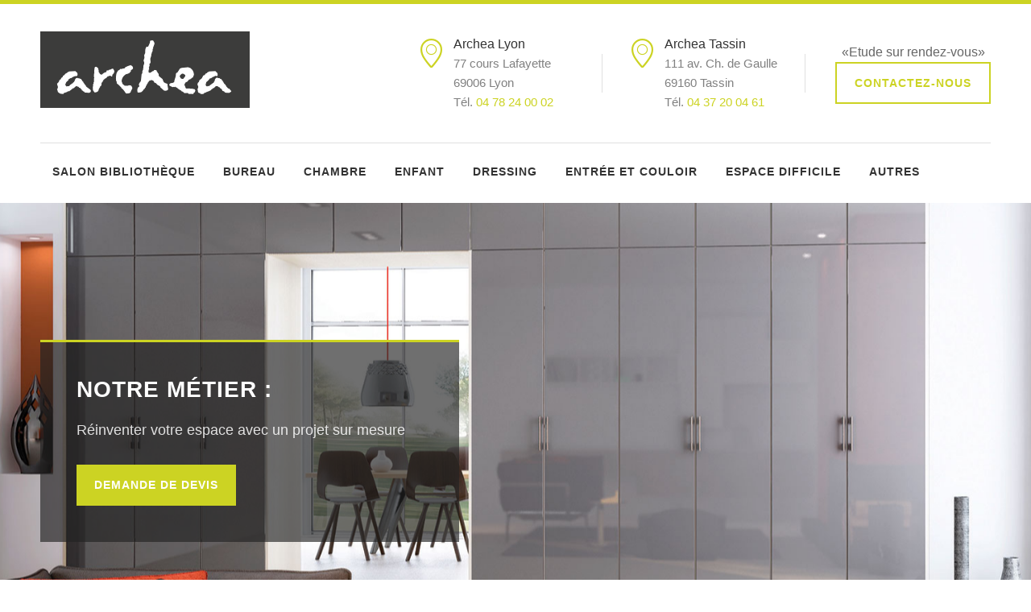

--- FILE ---
content_type: text/html
request_url: https://www.archea-lyon.com/
body_size: 8166
content:
<!DOCTYPE html>
<!--[if IE 8 ]>
<html class="ie ie8" lang="en">

<![endif]-->
<!--[if (gte IE 9)|!(IE)]>
<!-->
<html lang="en">

<!--<![endif]-->

<head>
    <!-- Basic Page Needs
    ================================================== -->
    <meta charset="utf-8">
    <title>Placards et aménagements sur mesure Lyon Archea</title>
    <meta content="Archea est le spécialiste du placard et de l’aménagement sur mesure à Lyon: bibliothèque, dressing, bureaux, dressing, entrées, couloirs et autres pièces de la maison." name="description">
    <meta content="placard sur mesure, aménagement intérieur, rangement sur mesure, Archea" name="keywords">
    <!-- Mobile Specific Metas
    ================================================== -->
    <meta content="width=device-width, initial-scale=1, maximum-scale=1" name="viewport">
    <!-- CSS
    ================================================== -->
    <link href="css/style.css" rel="stylesheet">
    <link id="colors" href="css/colors/olive.css" rel="stylesheet">
    <link rel="SHORTCUT ICON" href="/favicon.ico" />

    <!--[if lt IE 9]>
    <script src="http://html5shim.googlecode.com/svn/trunk/html5.js"></script>
    <![endif]-->
    <!-- Google Tag Manager -->
    <script>
        (function (w, d, s, l, i) {
            w[l] = w[l] || []; w[l].push({
                'gtm.start':
                    new Date().getTime(), event: 'gtm.js'
            }); var f = d.getElementsByTagName(s)[0],
                j = d.createElement(s), dl = l != 'dataLayer' ? '&l=' + l : ''; j.async = true; j.src =
                    'https://www.googletagmanager.com/gtm.js?id=' + i + dl; f.parentNode.insertBefore(j, f);
        })(window, document, 'script', 'dataLayer', 'GTM-T636M9N');</script>
    <!-- End Google Tag Manager -->

</head>

<body>
    <!-- Google Tag Manager (noscript) -->
    <noscript>
        <iframe src="https://www.googletagmanager.com/ns.html?id=GTM-T636M9N"
                height="0" width="0" style="display:none;visibility:hidden"></iframe>
    </noscript>
    <!-- End Google Tag Manager (noscript) -->
    <!-- Wrapper -->
    <div id="wrapper">
        <!-- Header
        ================================================== -->
        <div class="container">
            <div class="row">
                <div class="header">
                    <div class="col-md-3 col-sm-12">
                        <div id="logo">
                            <a href="/">
                                <img alt="Archea Lyon" src="images/logo.png">
                            </a>
                        </div>
                    </div>
                    <div class="col-md-9 col-sm-12">
                        <ul class="header-widget">
                            <li>
                                <i class="sl sl-icon-location"></i>
                                <div class="widget-content">
                                    <span class="title">Archea Lyon</span>
                                    <span class="data">77 cours Lafayette</span>
                                    <span class="data">69006 Lyon</span><br>
                                    <span class="data">
                                        Tél.
                                        <a href="tel:+33478240002" onclick="ga('send', 'event', { eventCategory: 'Mobile Calls', eventAction: 'Call'});">
                                            04 78 24 00 02
                                        </a>
                                    </span>
                                </div>
                            </li>
                            <li>
                                <i class="sl sl-icon-location"></i>
                                <div class="widget-content">
                                    <span class="title">Archea Tassin</span>
                                    <span class="data">111 av. Ch. de Gaulle  </span><br>
                                    <span class="data">69160 Tassin</span><br>
                                    <span class="data">
                                        Tél.
                                        <a href="tel:+33437200461" onclick="ga('send', 'event', { eventCategory: 'Mobile Calls', eventAction: 'Call'});">
                                            04 37 20 04 61
                                        </a>
                                    </span>
                                </div>
                            </li>
                            <li class="with-btn">
                                <p style="margin:0px 0px 0px 13px;padding:0px;text-align:center!important;">«Etude sur rendez-vous»</p>
                                <a class="button border medium" href="contact.html">Contactez-nous</a>
                            </li>
                        </ul>
                    </div>
                    <div class="clearfix">
                    </div>
                </div>
            </div>
        </div>
        <!-- Navigation
        ================================================== -->
        <div class="container">
            <div class="row">
                <div class="col-md-12">
                    <!-- Mobile Navigation -->
                    <div class="menu-responsive">
                        <i class="fa fa-reorder menu-trigger"></i>
                        <i class="fa fa-search search-trigger"></i>
                        <form action="#" class="responsive-search" method="get">
                            <input onblur="if(this.value=='')this.value='to search type and hit enter';" onfocus="if(this.value=='to search type and hit enter')this.value='';" type="text" value="to search type and hit enter" />
                        </form>
                    </div>
                    <!-- Main Navigation -->
                    <nav id="navigation">
                        <!-- Search Form -->
                        <div class="search-container">
                            <form action="#" method="get">
                                <input id="s" name="s" onblur="if(this.value=='')this.value='to search type and hit enter';" onfocus="if(this.value=='to search type and hit enter')this.value='';" type="text" value="to search type and hit enter" />
                            </form>
                            <div class="close-search">
                                <a class="fa fa-times" href="#"></a>
                            </div>
                        </div>
                        <ul id="responsive" class="menu">
                            <li><a href="bibliotheque-sur-mesure.html">Salon Bibliothèque</a></li>
                            <li><a href="bureau-sur-mesure.html">Bureau</a></li>
                            <li><a href="chambre-sur-mesure.html">Chambre</a></li>
                            <li><a href="chambre-enfant-sur-mesure.html">Enfant</a></li>
                            <li><a href="dressing-sur-mesure.html">Dressing</a></li>
                            <li><a href="rangement-sur-mesure.html">Entrée et Couloir</a></li>
                            <li><a href="amenagement-interieur.html">Espace Difficile</a></li>
                            <li><a href="amenagement-sur-mesure.html">Autres</a></li>
                        </ul>
                    </nav>
                </div>
            </div>
        </div>
        <div class="clearfix">
        </div>
        <!-- Slider
        ================================================== -->
        <!-- Revolution Slider -->
        <div id="rev_slider_4_1_wrapper" class="rev_slider_wrapper fullwidthbanner-container" data-alias="classicslider1" style="margin: 0px auto; background-color: transparent; padding: 0px; margin-top: 0px; margin-bottom: 0px;">
            <!-- 5.0.7 auto mode -->
            <div id="rev_slider_4_1" class="rev_slider fullwidthabanner" data-version="5.0.7" style="display: none;">
                <ul>
                    <li data-easein="Power4.easeInOut" data-easeout="Power4.easeInOut" data-fsmasterspeed="800" data-fsslotamount="7" data-fstransition="fade" data-index="rs-1" data-masterspeed="1000" data-rotate="0" data-saveperformance="off" data-slotamount="default" data-transition="fade">
                        <img alt="" class="rev-slidebg" data-bgfit="cover" data-bgparallax="10" data-bgposition="center center" data-bgrepeat="no-repeat" data-no-retina="" src="images/slide-01.jpg">
                        <div id="slide-1-layer-1" class="tp-caption tp-shape tp-shapewrapper custom-caption tp-resizeme rs-parallaxlevel-0" data-height="auto" data-hoffset="['0']" data-mask_in="x:0px;y:[20%];s:inherit;e:inherit;" data-mask_out="x:inherit;y:inherit;s:inherit;e:inherit;" data-responsive_offset="on" data-start="1000" data-transform_idle="o:1;" data-transform_in="y:0;opacity:0;s:1000;e:Power2.easeOutExpo;s:400;e:Power2.easeOutExpo" data-transform_out="" data-voffset="['0']" data-whitespace="nowrap" data-width="520" data-x="['left','left','left','left']" data-y="['middle','middle','middle','middle']">
                            <div class="caption-title">
                                Notre métier :
                            </div>
                            <div class="caption-text">
                                Réinventer votre espace avec un projet sur mesure
                            </div>
                            <a class="button medium" href="contact.html">Demande de devis</a>
                        </div>
                    </li>
                    <!--<li data-easein="Power4.easeInOut" data-easeout="Power4.easeInOut" data-fsmasterspeed="800" data-fsslotamount="7" data-fstransition="fade" data-index="rs-1" data-masterspeed="1000" data-rotate="0" data-saveperformance="off" data-slotamount="default" data-transition="fade">

                    <img alt="" class="rev-slidebg" data-bgfit="cover" data-bgparallax="10" data-bgposition="center center" data-bgrepeat="no-repeat" data-no-retina="" src="images/slide-01.jpg">

                    <div id="slide-1-layer-1" class="tp-caption tp-shape tp-shapewrapper custom-caption tp-resizeme rs-parallaxlevel-0" data-height="auto" data-hoffset="['0']" data-mask_in="x:0px;y:[20%];s:inherit;e:inherit;" data-mask_out="x:inherit;y:inherit;s:inherit;e:inherit;" data-responsive_offset="on" data-start="1000" data-transform_idle="o:1;" data-transform_in="y:0;opacity:0;s:1000;e:Power2.easeOutExpo;s:400;e:Power2.easeOutExpo" data-transform_out="" data-voffset="['0']" data-whitespace="nowrap" data-width="520" data-x="['left','left','left','left']" data-y="['middle','middle','middle','middle']">

                        <div class="caption-title">
                            Archea vous offre -20% sur votre aménagement :</div>
                        <div class="caption-text">
                            Besoin de réaménager votre intérieur?<br>Du 10 janvier au
                            10 février, une remise de 20% vous est offerte.</div>
                        <a class="button medium" href="contact.html">Demande de devis</a>
                    </div>
                    </li>-->
                    <!-- Slide  -->
                    <li data-easein="Power4.easeInOut" data-easeout="Power4.easeInOut" data-fsmasterspeed="800" data-fsslotamount="7" data-fstransition="fade" data-index="rs-2" data-masterspeed="1000" data-rotate="0" data-saveperformance="off" data-slotamount="default" data-transition="fadefrombottom">
                        <!-- Background -->
                        <img alt="" class="rev-slidebg" data-bgfit="cover" data-bgparallax="10" data-bgposition="center center" data-bgrepeat="no-repeat" data-no-retina="" src="images/slide-02.jpg">
                        <!-- Caption-->
                        <div id="slide-2-layer-2" class="tp-caption tp-shape tp-shapewrapper custom-caption tp-resizeme rs-parallaxlevel-0" data-height="auto" data-hoffset="['0']" data-mask_in="x:0px;y:[20%];s:inherit;e:inherit;" data-mask_out="x:inherit;y:inherit;s:inherit;e:inherit;" data-responsive_offset="on" data-start="1000" data-transform_idle="o:1;" data-transform_in="y:0;opacity:0;s:1000;e:Power2.easeOutExpo;s:400;e:Power2.easeOutExpo" data-transform_out="" data-voffset="['0']" data-whitespace="nowrap" data-width="520" data-x="['left','left','left','left']" data-y="['middle','middle','middle','middle']">
                            <!-- Caption Content -->
                            <div class="caption-title">
                                Archea
                            </div>
                            <div class="caption-text">
                                L'art de trouver le bon angle pour votre aménagement d'intérieur
                            </div>
                            <a class="button medium" href="contact.html">Une question? Contactez-nous</a>
                        </div>
                    </li>
                    <!-- Slide  -->
                    <li data-easein="Power4.easeInOut" data-easeout="Power4.easeInOut" data-fsmasterspeed="800" data-fsslotamount="7" data-fstransition="fade" data-index="rs-3" data-masterspeed="1000" data-rotate="0" data-saveperformance="off" data-slotamount="default" data-transition="fadefromtop">
                        <!-- Background -->
                        <img alt="" class="rev-slidebg" data-bgfit="cover" data-bgparallax="10" data-bgposition="center center" data-bgrepeat="no-repeat" data-no-retina="" src="images/slide-03.jpg">
                        <!-- Caption-->
                        <div id="slide-3-layer-3" class="tp-caption tp-shape tp-shapewrapper custom-caption tp-resizeme rs-parallaxlevel-0" data-height="auto" data-hoffset="['0']" data-mask_in="x:0px;y:[20%];s:inherit;e:inherit;" data-mask_out="x:inherit;y:inherit;s:inherit;e:inherit;" data-responsive_offset="on" data-start="1000" data-transform_idle="o:1;" data-transform_in="y:0;opacity:0;s:1000;e:Power2.easeOutExpo;s:400;e:Power2.easeOutExpo" data-transform_out="" data-voffset="['0']" data-whitespace="nowrap" data-width="520" data-x="['left','left','left','left']" data-y="['middle','middle','middle','middle']">
                            <!-- Caption Content -->
                            <div class="caption-title">
                                Avec Archea
                            </div>
                            <div class="caption-text">
                                Réalisez tous vos projets d'aménagement en région Lyonnaise
                            </div>
                            <a class="button medium" href="contact.html">Un besoin ? Contactez-nous</a>
                        </div>
                    </li>
                </ul>
                <div class="tp-static-layers">
                </div>
            </div>
        </div>
        <!-- Revolution Slider / End -->
        <!-- Content
        ================================================== -->
        <!-- Container -->
        <div class="container">
            <div class="row">
                <div class="col-md-12">
                    <h3 class="headline centered with-border">
                        Les aménagements Archea
                        sur mesure
                    </h3>
                </div>
            </div>
            <div class="row">
                <!-- Projects -->
                <div class="col-md-12 projects latest">
                    <div class="owl-carousel">
                        <!-- Item -->
                        <div class="item">
                            <a href="bibliotheque-sur-mesure.html">
                                <img alt="" src="images/latest-project-01.jpg">
                                <div class="overlay">
                                    <div class="overlay-content">
                                        <h4>Salon Bibliothèque</h4>
                                        <span>En savoir plus</span>
                                    </div>
                                </div>
                                <div class="plus-icon">
                                </div>
                            </a>
                        </div>
                        <!-- Item -->
                        <div class="item">
                            <a href="bureau-sur-mesure.html">
                                <img alt="" src="images/latest-project-02.jpg">
                                <div class="overlay">
                                    <div class="overlay-content">
                                        <h4>Bureau</h4>
                                        <span>En savoir plus</span>
                                    </div>
                                </div>
                                <div class="plus-icon">
                                </div>
                            </a>
                        </div>
                        <!-- Item -->
                        <div class="item">
                            <a href="chambre-sur-mesure.html">
                                <img alt="" src="images/latest-project-03.jpg">
                                <div class="overlay">
                                    <div class="overlay-content">
                                        <h4>Chambre Adultes</h4>
                                        <span>En savoir plus</span>
                                    </div>
                                </div>
                                <div class="plus-icon">
                                </div>
                            </a>
                        </div>
                        <!-- Item -->
                        <div class="item">
                            <a href="chambre-enfant-sur-mesure.html">
                                <img alt="" src="images/latest-project-04.jpg">
                                <div class="overlay">
                                    <div class="overlay-content">
                                        <h4>Espace Enfant</h4>
                                        <span>En savoir plus</span>
                                    </div>
                                </div>
                                <div class="plus-icon">
                                </div>
                            </a>
                        </div>
                        <!-- Item -->
                        <div class="item">
                            <a href="dressing-sur-mesure.html">
                                <img alt="" src="images/latest-project-05.jpg">
                                <div class="overlay">
                                    <div class="overlay-content">
                                        <h4>Dressing</h4>
                                        <span>En savoir plus</span>
                                    </div>
                                </div>
                                <div class="plus-icon">
                                </div>
                            </a>
                        </div>
                        <!-- Item -->
                        <div class="item">
                            <a href="rangement-sur-mesure.html">
                                <img alt="" src="images/latest-project-06.jpg">
                                <div class="overlay">
                                    <div class="overlay-content">
                                        <h4>Entrée et Couloir</h4>
                                        <span>En savoir plus</span>
                                    </div>
                                </div>
                                <div class="plus-icon">
                                </div>
                            </a>
                        </div>
                        <!-- Item -->
                        <div class="item">
                            <a href="amenagement-interieur.html">
                                <img alt="" src="images/latest-project-07.jpg">
                                <div class="overlay">
                                    <div class="overlay-content">
                                        <h4>Espace Difficile</h4>
                                        <span>En savoir plus</span>
                                    </div>
                                </div>
                                <div class="plus-icon">
                                </div>
                            </a>
                        </div>
                        <!-- Item -->
                        <div class="item">
                            <a href="amenagement-sur-mesure.html">
                                <img alt="" src="images/latest-project-08.jpg">
                                <div class="overlay">
                                    <div class="overlay-content">
                                        <h4>Autres espaces</h4>
                                        <span>En savoir plus</span>
                                    </div>
                                </div>
                                <div class="plus-icon">
                                </div>
                            </a>
                        </div>
                    </div>
                    <!-- Button -->
                </div>
            </div>
        </div>
        <!-- Container / End -->
        <!-- Image Edge -->
        <div class="image-edge">
            <div class="container">
                <div class="row">
                    <div class="col-md-6 col-sm-6 col-xs-12">
                        <div class="image-edge-content">
                            <h3 class="headline with-border margin-bottom-40">
                                Un standard
                                : la qualité
                            </h3>
                            <h5>
                                <i class="fa fa-check"></i>L'assurance d'une fabrication
                                haut de gamme
                            </h5>
                            <h5>
                                <i class="fa fa-check"></i>L'engagement d'une finition
                                parfaite
                            </h5>
                            <h5>
                                <i class="fa fa-check"></i>Un maintien irréprochable
                                des installations
                            </h5>
                            <h5><i class="fa fa-check"></i>Une large gamme de décors</h5>
                            <h5><i class="fa fa-check"></i>Fabrication sur mesure</h5>
                            <h5><i class="fa fa-check"></i>Respect des délais</h5>
                            <h5>
                                <i class="fa fa-check"></i>Assistance technique pour
                                votre projet
                            </h5>
                            <h5><i class="fa fa-check"></i>Garantie gratuite de 2 ans</h5>
                            <h5>
                                <i class="fa fa-check"></i>Choix et assurance de suivi
                                des produits
                            </h5>
                            <h5>
                                <i class="fa fa-check"></i>Vérification à domicile des
                                mesures avant la pose
                            </h5>
                            <h5><i class="fa fa-check"></i>Installation démontable</h5>
                            <h5>
                                <i class="fa fa-check"></i>Financement personnalisé
                                (crédit gratuit)
                            </h5>
                            <h5>
                                <i class="fa fa-check"></i>Etude gratuite en magasin
                                sur RDV
                            </h5>
                            <h5><i class="fa fa-check"></i>Menuisier installateur salarié</h5>
                        </div>
                    </div>
                </div>
            </div>
            <div class="edge-bg" style="background-image: url(images/image-edge.jpg)">
            </div>
        </div>
        <!-- Image Edge / End -->
        <div class="container">
            <!-- Recent Articles -->
            <div class="row">
                <div class="col-md-12">
                    <h3 class="headline with-border margin-bottom-30">
                        Avec Archea, réalisez
                        tous vos projets d'aménagement
                    </h3>
                </div>
            </div>
            <div class="row">
                <div class="col-md-4">
                    <!-- Post #1 -->
                    <div class="recent-post">
                        <div class="recent-post-img">
                            <img alt="" src="images/recent-post-01.jpg">
                        </div>
                        <h4>Fabrication 100% française</h4>
                        <p>
                            Pour ses agencements sur mesure, Archea s'appuie sur une
                            industrie 100% française et garantie une fabrication "made in
                            France". En offrant des produits 100% made in France, Archea
                            garantit à la fois la qualité des matériaux, la qualité de fabrication,
                            le contrôle direct de la conformité des produits, le renouvellement
                            plus rapide des gammes, la proximité géographique réduisant
                            par ailleurs les délais de livraison.
                        </p>
                    </div>
                </div>
                <div class="col-md-4">
                    <!-- Post #2 -->
                    <div class="recent-post">
                        <div class="recent-post-img">
                            <img alt="" src="images/recent-post-02.jpg">
                        </div>
                        <h4>Une expérience incomparable</h4>
                        <p>
                            Notre réseau est n°1 des spécialistes de l'aménagement sur
                            mesure, Archea compte à ce jour une cinquantaine de showrooms
                            partout en France et 1 à Genève. Archea couvre vos besoins d'aménagement
                            pour tous les espaces de la maison: du dressing à la bibliothèque,
                            du bureau à la salle de bain grâce à une équipe de spécialistes
                            grâce à nos 30 ans d'expérience dans le domaine de l'aménagement
                            sur mesure.
                        </p>
                    </div>
                </div>
                <div class="col-md-4">
                    <!-- Post #3 -->
                    <div class="recent-post">
                        <div class="recent-post-img">
                            <img alt="" src="images/recent-post-03.jpg">
                        </div>
                        <h4>Archea à Lyon et Tassin</h4>
                        <p>
                            Archea Lyon , réalisation sur mesure de placards, bibliothèques,
                            bureau, dressing, espace home cinéma, portes coulissantes, portes
                            pliantes, rangement, stores, claustras, menuiserie sur mesure.
                            Archea est le magasin spécialiste dans l'agencement sur mesure,
                            le plus ancien sur lyon et sa région. Nos clients sont votre
                            gage de qualité en Rhône-Alpes. Des prestations professionnelles,
                            de la conception au service après-vente.
                        </p>
                    </div>
                </div>
            </div>
            <!-- Recent Articles / End -->
        </div>
        <!-- Footer
        ================================================== -->
        <div class="margin-top-20">
        </div>
        <div id="footer">
            <!-- Main -->
            <div class="container">
                <div class="row">
                    <div class="col-md-5 col-sm-6 col-xs-12">
                        <h4>A propos de nous</h4>
                        <p>
                            Depuis plus de 30 ans, Archea est le leader de l'aménagement
                            sur-mesure. De la conception à la réalisation, nous nous occupons
                            de tout. Nous créons vos aménagements sur mesure, pour vous
                            et avec vous.
                        </p>
                    </div>
                    <div class="col-md-4  col-sm-6 col-xs-12">
                        <h4>Nos aménagements</h4>
                        <ul class="footer-links">
                            <li><a href="bibliotheque-sur-mesure.html">Salon Bibliothèque</a></li>
                            <li><a href="bureau-sur-mesure.html">Bureau</a></li>
                            <li><a href="chambre-sur-mesure.html">Chambre</a></li>
                            <li><a href="chambre-enfant-sur-mesure.html">Enfant</a></li>
                        </ul>
                        <ul class="footer-links">
                            <li><a href="dressing-sur-mesure.html">Dressing</a></li>
                            <li><a href="rangement-sur-mesure.html">Entrée et Couloir</a></li>
                            <li><a href="amenagement-interieur.html">Espace Difficile</a></li>
                            <li><a href="amenagement-sur-mesure.html">Autres</a></li>
                        </ul>
                    </div>
                    <div class="col-md-3  col-sm-12 col-xs-12">
                        <h4>Contactez-nous</h4>
                        <div class="text-widget">
                            <span class="title">Archea Lyon</span><br>
                            <span class="data">77 cours Lafayette</span><br>
                            <span class="data">69006 Lyon</span><br>
                            <span class="data">
                                Tél.
                                <a href="tel:+33478240002" onclick="ga('send', 'event', { eventCategory: 'Mobile Calls', eventAction: 'Call'});">
                                    04 78 24 00 02
                                </a>
                            </span> <hr><span class="title">
                                Archea
                                Tassin
                            </span><br><span class="data">111 av. Ch. de Gaulle  </span><br>
                            <span class="data">69160 Tassin</span><br>
                            <span class="data">
                                Tél.
                                <a href="tel:+33437200461" onclick="ga('send', 'event', { eventCategory: 'Mobile Calls', eventAction: 'Call'});">
                                    04 37 20 04 61
                                </a>
                            </span>
                        </div>
                    </div>
                </div>
                <!-- Copyright -->
                <div class="row">
                    <div class="col-md-12">
                        <div class="copyrights">
                            © Copyright 2016 <a href="#">Archea Lyon</a>. Tous droits
                            réservés.
                        </div>
                    </div>
                </div>
            </div>
        </div>
        <!-- Back To Top Button -->
        <div id="backtotop">
            <a href="#"></a>
        </div>
        <!-- Scripts
        ================================================== -->
        <script src="scripts/jquery-2.2.0.min.js" type="text/javascript"></script>
        <script src="scripts/superfish.js" type="text/javascript"></script>
        <script src="scripts/hoverIntent.js" type="text/javascript"></script>
        <script src="scripts/jquery.flexslider-min.js" type="text/javascript"></script>
        <script src="scripts/owl.carousel.min.js" type="text/javascript"></script>
        <script src="scripts/counterup.min.js" type="text/javascript"></script>
        <script src="scripts/waypoints.min.js" type="text/javascript"></script>
        <script src="scripts/jquery.themepunch.tools.min.js" type="text/javascript"></script>
        <script src="scripts/jquery.themepunch.revolution.min.js" type="text/javascript"></script>
        <script src="scripts/jquery.isotope.min.js" type="text/javascript"></script>
        <script src="scripts/jquery.magnific-popup.min.js" type="text/javascript"></script>
        <script src="scripts/jquery.sticky-kit.min.js" type="text/javascript"></script>
        <script src="scripts/jquery.twentytwenty.js" type="text/javascript"></script>
        <script src="scripts/jquery.event.move.js" type="text/javascript"></script>
        <script src="scripts/jquery.photogrid.js" type="text/javascript"></script>
        <script src="scripts/jquery.tooltips.min.js" type="text/javascript"></script>
        <script src="scripts/jquery.pricefilter.js" type="text/javascript"></script>
        <script src="scripts/jquery.stacktable.js" type="text/javascript"></script>
        <script src="scripts/jquery.contact-form.js" type="text/javascript"></script>
        <script src="scripts/jquery.jpanelmenu.js" type="text/javascript"></script>
        <script src="scripts/custom.js" type="text/javascript"></script>
        <!-- REVOLUTION SLIDER SCRIPT -->
        <script type="text/javascript">
            var tpj = jQuery;
            var revapi4;
            tpj(document).ready(function () {
                if (tpj("#rev_slider_4_1").revolution == undefined) {
                    revslider_showDoubleJqueryError("#rev_slider_4_1");
                } else {
                    revapi4 = tpj("#rev_slider_4_1").show().revolution({
                        sliderType: "standard",
                        jsFileLocation: "scripts/",
                        sliderLayout: "auto",
                        dottedOverlay: "none",
                        delay: 9000,
                        navigation: {
                            keyboardNavigation: "off",
                            keyboard_direction: "horizontal",
                            mouseScrollNavigation: "off",
                            onHoverStop: "on",
                            touch: {
                                touchenabled: "on",
                                swipe_threshold: 75,
                                swipe_min_touches: 1,
                                swipe_direction: "horizontal",
                                drag_block_vertical: false
                            }
                            ,
                            arrows: {
                                style: "zeus",
                                enable: true,
                                hide_onmobile: true,
                                hide_under: 600,
                                hide_onleave: true,
                                hide_delay: 200,
                                hide_delay_mobile: 1200,
                                tmp: '<div class="tp-title-wrap"></div>',
                                left: {
                                    h_align: "left",
                                    v_align: "center",
                                    h_offset: 00,
                                    v_offset: 0
                                },
                                right: {
                                    h_align: "right",
                                    v_align: "center",
                                    h_offset: 00,
                                    v_offset: 0
                                }
                            }
                            ,
                            bullets: {
                                enable: true,
                                hide_onmobile: true,
                                hide_under: 600,
                                style: "hermes",
                                hide_onleave: true,
                                hide_delay: 200,
                                hide_delay_mobile: 1200,
                                direction: "horizontal",
                                h_align: "center",
                                v_align: "bottom",
                                h_offset: 0,
                                v_offset: 32,
                                space: 5,
                                tmp: ''
                            }
                        },
                        viewPort: {
                            enable: true,
                            outof: "pause",
                            visible_area: "80%"
                        },
                        responsiveLevels: [1200, 992, 768, 480],
                        visibilityLevels: [1200, 992, 768, 480],
                        gridwidth: [1180, 1024, 778, 480],
                        gridheight: [590, 500, 400, 300],
                        lazyType: "none",
                        parallax: {
                            type: "mouse",
                            origo: "slidercenter",
                            speed: 2000,
                            levels: [2, 3, 4, 5, 6, 7, 12, 16, 10, 25, 47, 48, 49, 50, 51, 55],
                            type: "mouse",
                        },
                        shadow: 0,
                        spinner: "off",
                        stopLoop: "off",
                        stopAfterLoops: -1,
                        stopAtSlide: -1,
                        shuffle: "off",
                        autoHeight: "off",
                        hideThumbsOnMobile: "off",
                        hideSliderAtLimit: 0,
                        hideCaptionAtLimit: 0,
                        hideAllCaptionAtLilmit: 0,
                        debugMode: false,
                        fallbacks: {
                            simplifyAll: "off",
                            nextSlideOnWindowFocus: "off",
                            disableFocusListener: false,
                        }
                    });
                }
            });	/*ready*/
        </script>
        <!-- SLIDER REVOLUTION 5.0 EXTENSIONS
        (Load Extensions only on Local File Systems !
        The following part can be removed on Server for On Demand Loading) -->
        <script src="scripts/extensions/revolution.extension.actions.min.js" type="text/javascript"></script>
        <script src="scripts/extensions/revolution.extension.carousel.min.js" type="text/javascript"></script>
        <script src="scripts/extensions/revolution.extension.kenburn.min.js" type="text/javascript"></script>
        <script src="scripts/extensions/revolution.extension.layeranimation.min.js" type="text/javascript"></script>
        <script src="scripts/extensions/revolution.extension.migration.min.js" type="text/javascript"></script>
        <script src="scripts/extensions/revolution.extension.navigation.min.js" type="text/javascript"></script>
        <script src="scripts/extensions/revolution.extension.parallax.min.js" type="text/javascript"></script>
        <script src="scripts/extensions/revolution.extension.slideanims.min.js" type="text/javascript"></script>
        <script src="scripts/extensions/revolution.extension.video.min.js" type="text/javascript"></script>
    </div>
    <!-- Wrapper / End -->

</body>

</html>
<![endif]-->

</html>


--- FILE ---
content_type: text/css
request_url: https://www.archea-lyon.com/css/style.css
body_size: 32026
content:
@charset "UTF-8";

/*
* Author: Vasterad
* URL: http://purethemes.net
*/

/* ------------------------------------------------------------------- */
/* Table of Contents
----------------------------------------------------------------------
	01. Import Section ...................... Imported variables.

	02. Layout Components ................... Generic layout elements.
		# Header
		# Navigation
		# Search / Cart Icon
		# jPanel mobile menu
		# Featured Services
		# Projects Categories
		# Projects Grid
		# Stages Widget
		# Counters
		# Testimonials
		# Back To Top
		# Footer
		# Owl Carousel Styles
		# Titlebar
		# Single Project Page
		# Services #1
		# Services #2
		# Single Service Page
		# Shop
		# Blog Styles
		# Recent Posts
		# Blog Widgets
		# Widgets
		# Image Edge
		# Contact Form
		# Google Maps

	03. Script Styles ....................... jQuery add-ons CSS.
		# Flexslider
		# Owl Carousel
		# TwentyTwenty
		# Magnific Popup
		# PhotoGrid

	04. Shortcodes .......................... Template elements.
		# Buttons
		# Tooltips
		# List Styles
		# Table
		# Tabs
		# Pricing Tables
		# Accordion / Toggles
		# Dropcaps
		# Parallax Banner
		# Info Banner
		# Info Banner Full Width
		# Team Members
		# Social Icons
		# Notification boxes
		# Pagination

	05. Others .............................. CSS helper classes etc.

	06. Media Queries ....................... Mobile style sheets.
*/


/* ------------------------------------------------------------------- */
/* 01. Import Section
---------------------------------------------------------------------- */
@import url("bootstrap.css");					/* Default Reset, Typography, Forms, Responsive Grid etc. */
@import url("icons.css");						/* Webfont Icons: FontAwesome, Line, Simple Line */
@import url("revolutionslider.css");			/* Revolution Slider Style Sheets */
@import url("http://fonts.googleapis.com/css?family=Montserrat:400,700");
@import url("http://fonts.googleapis.com/css?family=Lato:400,700,300");


/* ------------------------------------------------------------------- */
/*  02. Layout Components
---------------------------------------------------------------------- */

/* ---------------------------------- */
/* Header
------------------------------------- */

/* Top Border */
body { border-top: 5px solid #666;}


/* Logo */
#logo {
	margin-top: 4px;
}

.header { margin: 30px 0 28px 0;}


/* Header Widget */
.header-widget {
	margin-top: 8px;
	float: right;
	padding-left: 0;
}

.header-widget li {
	list-style: none;
	display: inline-block;
	vertical-align: middle;
	margin-right: 20px;
	padding-right: 35px;
	line-height: 24px;
	position: relative;
}

.header-widget li:after{
	position: absolute;
	height: 48px;
	content: "";
	display: inline-block;
	width: 1px;
	background-color: #e0e0e0;
	-webkit-transform: translateY(-50%);
	-moz-transform: translateY(-50%);
	-ms-transform: translateY(-50%);
	transform: translateY(-50%);
	top: 50%;
	right: 0;
}
	.header-widget li.with-btn:after {
		position: absolute;
		height: 48px;
		content: "";
		display: inline-block;
		width: 1px;
		background-color: #fff!important;
		-webkit-transform: translateY(-50%);
		-moz-transform: translateY(-50%);
		-ms-transform: translateY(-50%);
		transform: translateY(-50%);
		top: 50%;
		right: 0;
	}

.header-widget li i {
	float: left;
	display: inline-block;
	color: #666;
	font-size: 34px;
	width: 35px;
	position: relative;
	margin-top: 8px;
	margin-right: 18px;
	text-align: center;
}

.header-widget li .widget-content { float: left; max-width: 150px;  }
.header-widget .sl-icon-location { font-size: 36px; margin: 5px 10px 0 8px;}

.header-widget li span.title {
	display: block;
	color: #333;
}

.header-widget li span.data { color: #808080; }
.header-widget a.button { margin-left: 13px }

.header-widget li:last-child { margin-right: 0; padding-right: 0;}

.header-widget span.data {
	font-size: 15px;
}

/* ---------------------------------- */
/* Navigation
------------------------------------- */
.menu {
	padding: 0;
	list-style: none;
	float: left;
	width: 100%;
	background-color: #fff;
	margin:0;
	z-index: 99;
	border-top: 1px solid #e0e0e0;
}

.menu ul { padding: 0; }
.menu > li {
	float: left;
}

.menu li:hover > .mega,
.menu li.sfHover > .mega {
	display: block;
}

.menu > li > a {
	display: block;
	position: relative;
}

.menu li { list-style: none; position: relative;}

.mega ul { padding: 0; }

.menu > li > a {
	color: #333;
	padding: 0;
	display: inline-block;
	text-transform: uppercase;
	font-weight: 600;
	font-size: 14px;
	margin-right: 5px;
	padding: 22px 15px;
	border-bottom: 3px solid #fff;
}

.menu > li a.current,
.menu > li a:hover,
.menu > li.sfHover a {
	border-color: #666;
	color: #666;
}

.menu > li a.current.with-ul:after,
.menu > li.sfHover .with-ul:after { color: #666; }

.current,
.menu > li,
.menu > li a:hover,
.menu > li.sfHover a {
	-webkit-transition: all 0.25s ease-in-out;
	-moz-transition:  all 0.25s ease-in-out;
	-o-transition: all 0.25s ease-in-out;
	-ms-transition: all 0.25s ease-in-out;
	transition:all 0.25s ease-in-out;
}


/* Mega Menu */
.mega {
	position: absolute;
	display: none;
	top: 100%;
	left: 0;
	background-color: #f9f9f9;
	padding: 23px 0px 27px 1px;
	box-sizing: border-box;
	font-size: 14px;
	margin-top: -3px;
	background-color: #262626;
	border-top: 3px solid #666;
	width: 200px;
	z-index: 99;
}

.mega.two-cols { width: 429px;}
.mega.three-cols { width: 643px;}
.mega.four-cols { width: 857px;}

.mega:before,
.mega:after {
	content:"";
	position: absolute;
	right: 0;
	top: 0;
	display: inline-block;
	height: 100%;
	width: 1px;
	background-color: #262626;
}

.mega:before { left: 0; }

.mega a {
	color: #bbb !important;
	padding: 7px 22px 7px 34px;
	display: block;
	margin-left: 0;
	line-height: 22px;
	-wekkit-transition: all 0.2s ease-in-out !important;
	transition: all 0.2s ease-in-out !important;
}

.mega a:hover {
	color: #fff !important;
	background-color: #666 !important;
}

.mega-section {
	display: inline-block;
	float: left;
	width: 214px;
	padding: 0;
	border-right: 1px solid #393939;
	-webkit-box-shadow: -1px 0px 0px 0px rgba(57,57,57,1);
	-moz-box-shadow: -1px 0px 0px 0px rgba(57,57,57,1);
	box-shadow: -1px 0px 0px 0px rgba(57,57,57,1);
}

.menu .mega-section:last-child { border: 0; }

.mega-headline {
	color: #fff;
	font-weight: 600;
	display: block;
	padding: 6px 22px 8px 34px;
	font-family: "montserrat";
	text-transform: uppercase;
	letter-spacing: 1px;
	font-size: 13px;
	line-height: 20px;
}


/* Basic Dropdown */
.dropdown ul {
	position: absolute;
	display: none;
	top: 100%;
	left: 0;
	z-index: 999;
	margin-top: -3px;
	background-color: #262626;
	border-top: 3px solid #666;
}

.dropdown ul li {
	position: relative;
	z-index: 999;
}

.dropdown ul ul {
	left: 201px;
	top: 0;
}

li.dropdown ul li a {
	display: block;
	min-width: 200px;
	color: #bbb !important;
	font-size: 14px;
	line-height: 22px;
	padding: 9px 22px;
	-webkit-transition: all 0.15s ease-in-out !important;
	transition: all 0.15s ease-in-out !important;
	position: relative;}

li.dropdown ul li a:hover {
	color: #fff !important;
	background-color: #666;
}

.hover-border {
    position: absolute;
    bottom: 0;
    height: 5px;
	width: 100%;
    background: #666;
    opacity: 0;
}

.dropdown ul .hover-border {
	opacity: 0;
	transition: opacity 0.15s ease-in-out;
	-webkit-transition: opacity 0.15s ease-in-out;
}

.dropdown ul:hover .hover-border {opacity: 1;}


/* Menu Arrows*/
.arrows .with-ul:after {
	content: "\f107";
	font-family: "FontAwesome";
	font-size: 14px;
	margin: 0 0 0 7px;
	top: 0;
	position: relative;
	width: 9px;
	height: 5px;
	display: inline-block;
	color: #a0a0a0;
	float: right;
	font-weight: 500;
	-webkit-transition: all 0.1s ease-in-out;
	transition: all 0.1s ease-in-out;
}

li.dropdown ul li a.with-ul:after {
	color: #a0a0a0 !important;
	content:"\f0da";
	font-size: 13px;
	top: 1px;
	right: -4px;
	-webkit-transition: all 0.1s 0.2s;
	transition: all 0.1s 0.2s;
}

li.dropdown ul li:hover a.with-ul:after {
	color: #fff !important;  
	-webkit-transition: all 0.1s 0s;
	transition: all 0.2s 0s;
}

.menu ul .sfHover a {
	background-color: #666;
	color: #fff !important;
}

.menu ul .sfHover li a {
	background-color: #262626 !important;
	color: #bbb !important;
}

.menu ul .sfHover li a:hover { background-color: #666 !important; }


/* ---------------------------------- */
/* Search / Cart Icon
------------------------------------- */
.menu li.cart-icon,
.menu li.search {
	right: 15px;
	position: absolute;
}

.menu li.cart-icon a,
.menu  li.search a {
	padding: 9px 10px;
	padding-right: 0px;
	top: 14px;
	right: 0;
	margin: 0;
	font-size: 18px;
	border: none;
	outline: none;
	color: #444;
}

.menu li.cart-icon { right: 55px; }
.menu li.cart-icon a { top: 15px; }

.menu li.cart-icon i {
	font-size: 19px;
}

.cart-counter {
	position: absolute;
	top: -2px;
	right: -12px;
	color: #fff;
	width: 24px;
	height: 24px;
	background-color: #666;
	border-radius: 50%;
	font-size: 11px;
	line-height: 20px;
	text-align: center;
	color: #fff !important;
	font-weight: 500;
	border: 2px solid #fff;
	letter-spacing: -0.5px;
}

.menu li.cart-icon a,
.close-search a,
.menu li.search a {
	-webkit-transition: all 0.15s ease-in-out;
	-moz-transition: all 0.15s ease-in-out;
	-o-transition: all 0.15s ease-in-out;
	-ms-transition: all 0.15s ease-in-out;
	transition: all 0.15s ease-in-out;
}

.search-container {
	z-index: 1000;
  	background: #fff;
  	position: absolute;
  	height: 100%;
  	width: 100%;
	display: none;
	border-top: 1px solid #e0e0e0;
}

.search-container:after {
	position: absolute;
	content: "";
	width: 30px;
	height: 100%;
	right: 0;
	background-color: #fff;
	top: -1px;
}

.search-container input {
	width: 100%;
	border: none !important;
	float: left;
	padding: 12px 0 !important;
	margin: 10px 0 0 0 !important;
	font-size: 20px !important;
	position: relative;
  	background: #fff !important;
  	color: #808080;
	-webkit-transition: color 200ms ease-in-out;
	-moz-transition: color 200ms ease-in-out;
	-o-transition: color 200ms ease-in-out;
	-ms-transition: color 200ms ease-in-out;
	transition: color 200ms ease-in-out;
	-webkit-box-sizing: border-box;
	-moz-box-sizing: border-box;
	box-sizing: border-box;
	letter-spacing: 0;
	font-weight: 500;  	text-align: center;
}

.search-container input:focus {
	border: 0;
  	background: #fff;
	color: #666;
	-webkit-transition: color 200ms ease-in-out;
	-moz-transition: color 200ms ease-in-out;
	-o-transition: color 200ms ease-in-out;
	-ms-transition: color 200ms ease-in-out;
	transition: color 200ms ease-in-out;
}

.search a i { font-size: 18px; }

.close-search a {
	font-size: 18px;
	position: absolute;
	color: #333;
	padding: 10px;
	padding-right: 0;
	top: 16px;
	right: 32px;
	float: right;
	margin: 0;
	background-color: #fff;
	outline: none;
}

.menu li.cart-icon a:hover,
.menu  li.search a:hover,
.close-search a:hover {
	color: #666;
}


/* ---------------------------------- */
/* jPanel mobile menu
------------------------------------- */
.menu-responsive,
#jPanelMenu-menu { display: none; }

@media only screen and (max-width: 991px) {

	.menu {max-height: none;}
	#responsive { display: none; }
	#jPanelMenu-menu,
	.menu-responsive  { display: block }

	.menu-responsive {
		color: #fff;
		display: block;
		text-transform: uppercase;
		font-weight: 600;
		float: left;
		background-color: #666;
		position: relative;
		width: 100%;
		margin: 0px 0 25px 0;
		-webkit-transition: all 0.2s ease-in-out;
		-moz-transition: all 0.2s ease-in-out;
		-o-transition: all 0.2s ease-in-out;
		-ms-transition: all 0.2s ease-in-out;
		transition: all 0.2s ease-in-out;
	}

	.menu-responsive i {
		padding: 20px;
		margin: 0;
		font-size: 18px;
		font-weight: 500;
		cursor: pointer;
		width: 100%;
	}

	.menu-responsive i.menu-trigger { width: 100%; }

	.menu-responsive i.menu-trigger:after {
		content: "Menu";
		text-transform: uppercase;
		font-weight: 600;
		font-size: 14px;
		top: -1px;
		position: relative;
		left: 10px;
	}

	.menu-responsive i.search-trigger {
		position: absolute;
		right: 0;
		background: rgba(255,255,255,.15);
		width: 57px;
		z-index: 999;
		top: 0;
	}

	.responsive-search { display: none; }

	.responsive-search input{
		margin-bottom: 0;
		border: none;
		background-color: rgba(255,255,255,0.15);
		color: #fff;
		padding: 15px 22px;
	}

	.responsive-search input:focus { border: none; color: #fff; }

}

.fa.fa-search.active:before { content:"\f00d"; }
body[data-menu-position="open"] .menu-responsive i.fa.fa-reorder:before { content:"\f00d"; }
body[data-menu-position="closed"] .menu-responsive i.fa.fa-reorder:before { content:"\f0c9"; }

#jPanelMenu-menu a.current:after,
#jPanelMenu-menu .with-ul:after { display: none; }

#jPanelMenu-menu li a {
	display:block;
	padding: 12px 20px !important;
	background-color: #262626;
	color: #f0f0f0;
	font-weight: 500;
	-webkit-transition: all 0.1s ease-in-out;
	-moz-transition: all 0.1s ease-in-out;
	-o-transition: all 0.1s ease-in-out;
	-ms-transition: all 0.1s ease-in-out;
	transition: all 0.1s ease-in-out;
	font-weight: 600;
	outline: none;
	text-transform: none;
	text-shadow: none;
}

#jPanelMenu-menu li a:hover { background-color: #363636; }

#jPanelMenu-menu li li a {
	background-color: #363636;
	padding-left: 30px !important;
	text-transform: none;
	font-weight: 500;
}


#jPanelMenu-menu li.cart-icon,
#jPanelMenu-menu li.search,
#jPanelMenu-menu .cart-counter,
#jPanelMenu-menu .hidden-on-mobile,
#jPanelMenu-menu .mega-headline { display: none; }

#jPanelMenu-menu,
#jPanelMenu-menu ul { list-style: none; padding-left: 0;}

#jPanelMenu-menu .mega-section {
	display: inline-block;
	float: none;
	width: 100%;
	border-right: none;
	-webkit-box-shadow:none;
	-moz-box-shadow: none;
	box-shadow: none;
}



/* ---------------------------------- */
/* Featured Services
------------------------------------- */
a.featured-service {
	background-color: #f5f5f5;
	height: 176px;
	padding: 37px 40px;
	display: inline-block;
	margin-bottom: 30px;
}

.featured-service h4 { font-size: 16px; }
.featured-service p { color: #666; }

.featured-service i {
	font-size: 72px;
	color: #666;
	float: left;
	display: inline-block;
	margin-right: 29px;
	line-height: 95px;
	height: 176px;
}

a.featured-service:hover {
	background-color: #666;
}

a.featured-service,
a.featured-service h4,
a.featured-service p,
a.featured-service i {
	-webkit-transition: all 0.2s ease-in-out;
	-moz-transition: all 0.2s ease-in-out;
	-o-transition: all 0.2s ease-in-out;
	-ms-transition: all 0.2s ease-in-out;
	transition: all 0.2s ease-in-out;
}

a.featured-service:hover h4,
a.featured-service:hover p,
a.featured-service:hover i { color: #fff; }



/* ---------------------------------- */
/* Project Categories
------------------------------------- */
.project-category figure {
	position: relative;
	float: left;
	overflow: hidden;
	width: 100%;
	background-color: #666;
	text-align: center;
	cursor: pointer;
	margin-bottom: 30px;
	-webkit-transition: background-color 0.25s;
	transition: background-color 0.25s;
}

.project-category figure:before {
	background-color: rgba(34,34,34,0.32);
	position: absolute;
	top: 0;
	left: 0;
	width: 100%;
	height: 100%;
	content: "";
	z-index: 9;
	-webkit-transition: background-color 0.25s;
	transition: background-color 0.25s;
}

.project-category:hover figure:before { background-color: rgba(34,34,34,0); }

figure.effect img {
	width: 160%;
	opacity: 1;
	-webkit-transition: opacity 0.30s, -webkit-transform 0.30s;
	transition: opacity 0.30s, transform 0.30s;
	-webkit-transform: translateX(-25%);
	transform: translateX(-25%);
	max-width: none !important;
	border-left: 1px solid rgba(255,255,255,0);
	box-sizing: border-box;
}

figure.effect:hover img {
	-webkit-transform: translateX(-20%);
	transform: translateX(-20%);
}

figure.effect figcaption {
	text-align: left;
}

figure.effect figcaption > div {
	position: absolute;
	bottom: 0;
	left: 0;
	width: 100%;
	padding: 40px 40px 0px 40px;
	z-index: 99;
}

figure.effect h3,
figure.effect p {
	color: #fff;
}

figure.effect h3 {
	-webkit-transition: -webkit-transform 0.25s;
	transition: transform 0.25s;
	margin: 5px 0;
	font-size: 20px;
	padding-bottom: 2px;
}

figure.effect p {
	color: rgba(255,255,255,0.9);
	opacity: 0;
	-webkit-transition: opacity 0.2s, height 0.2s, -webkit-transform 0.25s;
	transition: opacity 0.2s, height 0.2s, transform 0.25s;
	text-transform: none;
	font-size: 18px;
	margin: 0;
	padding: 0;
	line-height: 24px;
	max-height: 0;
	margin-bottom: 0px;
}

figure.effect:hover img,
figure.effect:hover p {
	opacity: 1;
}

figure.effect:hover img { opacity: 0.2 }

figure.effect:hover h3{
	-webkit-transform: translateY(-58px);
	transform: translateY(-58px);
}

figure.effect h3,
figure.effect p {
	-webkit-transform: translateY(-30px);
	transform: translateY(-30px);
}

figure.effect:hover p {
	-webkit-transform: translateY(-60px);
	transform: translateY(-60px);
	-webkit-transition: opacity 0.2s, height 0.2s, -webkit-transform 0.25s;
	transition: opacity 0.2s, height 0.2s, transform 0.25s;
	max-height: auto;
}


/* See All Projects */
.see-all {
	background-color: #666;
	display: inline-block;
	position: relative;
	min-height: 100px;
	width: 100%;
}

.see-all h3 {
	color: #fff;
	position: absolute;
	bottom: 40px;
	left: 40px;
	font-size: 20px;
	margin: 0;
}

.see-all h3 i {
	-webkit-transform: translateX(4px);
	transform: translateX(4px);
	font-size: 17px;
	-webkit-transition: all 0.2s;
	transition: all 0.2s;
	position: relative;
	top: -2px;
}

.see-all:hover h3 i {
	-webkit-transform: translateX(10px);
	transform: translateX(10px);
}

/* Latest */
.projects.latest .see-all h3 {
    bottom: 35px;
    left: 35px;
    font-size: 20px;
    margin: 0;
}


/* Full Width Button */
a.see-all::after { display: none !important; }
.full-width.projects a.see-all {
	text-align: left;
}

.full-width.projects a.see-all h3 {
	margin: 0;
}

.full-width.projects a.see-all h3:before {
	content: "\f177";
	font-family: "FontAwesome";
	font-size: 17px;
	top: -1px;
	position: relative;
	margin-right: 10px;
	-webkit-transition: margin 0.2s;
	transition: margin 0.2s;
}


.full-width.projects a.see-all:hover h3:before {
	margin-right: 16px;
	margin-left: -6px;
}


/* ---------------------------------- */
/* Projects Grid
------------------------------------- */
.full-width.projects-container {
	background-color: #f8f8f8;
	display: inline-block;
	width: 100%; 
	text-align: center;
	margin-top: 30px;
	float: left;
}

.full-width.all-projects.projects-container {
	text-align: left;
	margin-top: -10px;
}

.full-width.all-projects.projects-container #filters .option-set {
	width: 100%;
	border-top: 1px solid #e0e0e0;
	margin: 0 0 40px 0;
	padding-top: 35px;
}

.projects { text-align: center; }
.projects a.button:after { display: none; }
.projects a.button i { margin-right: 3px; }
.projects.latest a.button i { margin: 0px 0 0 3px; }
.projects a.button { margin-top: 10px; }

.full-width.projects-container .headline { margin: 55px 0 32px 0; }
.full-width.projects-container a.button.border.medium { margin: 44px 0; }

.projects a img,
.projects a:after,
.projects a.unclickable:before,
.option-set li a {
	-webkit-transition: all 0.2s ease-in-out;
	-moz-transition: all 0.2s ease-in-out;
	-o-transition: all 0.2s ease-in-out;
	-ms-transition: all 0.2s ease-in-out;
	transition: all 0.2s ease-in-out;
}

.projects a { margin-bottom: 30px; }

.full-width.projects a {
	width: 25%;
	display: inline-block;
	box-sizing: border-box;
	float: left;
	margin-bottom: 0;
	backface-visibility: hidden;
}


/* Filtering Styles*/
.option-set { margin: 0px 0 44px 0; padding: 0; }

.option-set li {
	display: inline-block;
}

.option-set li a {
	color: #333;
	font-size: 14px;
	font-weight: 600;
	text-transform: uppercase;
	padding: 8px 12px;
}

.option-set li a:hover,
.option-set li a.selected {
	color: #fff;
	background-color: #666;
}


/* Projects Grid */
.projects h3 {
	margin-bottom: 20px;
}

.projects a {
	position: relative;
	overflow: hidden;
	display: block;
}

.projects a .plus-icon,
.projects a .overlay {
	visibility: hidden;
	opacity: 0;
	z-index: 20;
	position: absolute;
}

.projects a img,
.projects a .overlay,
.projects a .plus-icon,
.projects a:hover .overlay,
.projects a:hover .plus-icon,
.projects a .overlay-content {
	-webkit-transition: all 0.32s;
	transition: all 0.32s;
}


/* Overlay background */
.projects a .overlay {
	position: absolute;
	top: 0;
	width: 100%;
	height: 100%;
	display: block;
}

.projects a:after,
.projects a .overlay:after {
	position: absolute;
	content: "";
	display: inline-block;
	top: 0;
	left: 0;
	width: 100%;
	height: 100%;
	z-index: 10;
}

.projects a .overlay:after {
	background-color: #666;
	opacity: 0.8;
}

.projects a:hover .overlay {
	visibility: visible;
	opacity: 1;
}

.projects a img {
    -webkit-backface-visibility: hidden; /* Chrome, Safari, Opera */
    backface-visibility: hidden;

}

.projects a.unclickable:hover img,
.projects a img {
	-webkit-transform: translateX(-4%) scale(1.08);
	transform: translateX(-4%) scale(1.08);
}

.projects a:hover img {
	-webkit-transform: translateX(4%) scale(1.08);
	transform: translateX(4%) scale(1.08);
}


.projects a:hover:before { opacity: 1; }
.projects a:after { background-color: #222; opacity: 0.1; }

.projects a.unclickable { cursor: default; }

.projects a:before {
	content:"";
	position: absolute;
	top: 0;
	width: 100%;
	height: 100%;
	display: block;
	background-color: #f8f8f8;
	z-index: 20;
	opacity: 0;
	-webkit-transition: all 0.25s ease-in-out;
	transition: all 0.25s ease-in-out;
}

.projects a:hover:before { opacity: 0; }

.projects a.unclickable:before,
.projects a.unclickable:hover:before {
	opacity: 0.7;
}

.projects a img {
	opacity: 0.98;
	-webkit-opacity: 1;
	z-index: 10;
	position: relative;
	width: 100%;
	zoom: 1;
}

.projects a.unclickable:hover .plus-icon,
.projects a.unclickable:hover .overlay {
	visibility: hidden;
	opacity: 0;
}

.projects a.unclickable img {
	-webkit-filter: grayscale(50%);
	filter: grayscale(50%);
}


/* Plus Icon */
.projects a .plus-icon {
	bottom: 0;
	left: 0;
	z-index: 99;
	background-color: #282828;
	color: #fff;
	width: 45px;
	height: 45px;
    -ms-transform: translateX(-50%);
    -webkit-transform: translateX(-50%);
    transform: translateX(-50%);
    text-align: center;
}

.projects a:hover .plus-icon {
	visibility: visible;
	opacity: 1;
    -ms-transform: translateX(0);
    -webkit-transform: translateX(0);
    transform: translateX(0);
}

.projects a .plus-icon:before {
	content:"\f067";
	font-family: "FontAwesome";
	color: #fff;
	font-size: 16px;
	line-height: 45px;
}


/* Overlay content */
.projects a .overlay-content {
	text-align: center;
	top: 50%;
	position: relative;
	left:0;
	right: 0;
	color: #fff;
    -ms-transform: translateY(-25%);
    -webkit-transform: translateY(-25%);
    transform: translateY(-25%);
    opacity: 0;
    z-index: 99;
    padding: 0 30px;
}

.projects a:hover .overlay-content {
    -ms-transform: translateY(-50%);
    -webkit-transform: translateY(-50%);
    transform: translateY(-50%);
    -moz-transform: translateY(-50%);
    opacity: 1;

}

.projects a .overlay-content h4 {
	color: #fff;
	font-size: 18px;
	text-transform: uppercase;
	font-weight: 600;
	line-height: 26px;
	margin: 0;
}

.projects a .overlay-content span {
	opacity: 0.85;
}


/* ---------------------------------- */
/* Stages Widget
------------------------------------- */
.stage {
	text-align: center;
	margin-top: 45px;
}

.stage i {
	width: 100%;
	display: block;
	font-size: 100px;
	color: #666;
	height: 125px;
}

.stage span {
	color: #666;
	text-transform: uppercase;
	font-size: 14px;
	font-weight: 500;
}

.stage h4 {
	margin: 4px 0;
	line-height: 26px;
}

.stage p {
	margin-top: 20px;
}


/* ---------------------------------- */
/* Counters
------------------------------------- */
#counters {
	padding: 45px 0 75px 0;
	position: relative;
	background-size: 100%;
	background-position: 50% 50%;
	background-repeat: no-repeat;
	background-attachment: fixed;
	-webkit-background-size: cover;
	-moz-background-size: cover;
	-o-background-size: cover;
	background-size: cover;
}

#counters:before {
	content: "";
	position: absolute;
	width: 100%;
	height: 100%;
	background-color: #222;
	opacity: 0.75;
	top: 0;
}

.counter-box {
	display: block;
	padding: 0;
	text-align: center;
}

.counter-box:after {
	content: "";
	position: absolute;
	right: 0;
	height: 100%;
	width: 1px;
	top: 0;
	background-color: rgba(255,255,255,0.2);
}

.counter-box.last:after { display: none; }

#counters h3 {
	text-align: center;
	width: 100%;
	border-bottom: 1px solid rgba(255,255,255,0.2);
	color: #fff;
	padding-bottom: 30px;
	margin-bottom: 40px;
	font-size: 26px;
	line-height: 34px;
}

.counter-box p {
	margin: 12px 0 0 0;
	padding: 0;
	color: #fff;
	font-size: 21px;
	font-weight: 500;
	display: block;
	opacity: 0.8;
}

.counter-box i,
.counter {
	display: inline-block;
	font-size: 58px;
	font-weight: 500;
	color: #fff;
	line-height: 42px;
	font-style: normal;
}

/* ---------------------------------- */
/* Testimonials
------------------------------------- */
#testimonials {
	position: relative;
	margin-top: 0;
	background: url('../images/testimonials-bg.jpg') no-repeat 50%;
	-webkit-background-size: cover;
	-moz-background-size: cover;
	-o-background-size: cover;
	background-size: cover;
	width: 100%;
	margin-top: 85px;
}

#testimonials:after {
	content:"\e04a";
	font-family: "simple-line-icons";
	position: absolute;
	height: 87px;
	font-size: 40px;
	color: #fff;
	width: 87px;
	border-radius: 50%;
	background-color: #666;
	top: -42px;
	left: 0;
	right: 0;
	margin: 0 auto;
	text-align: center;
	line-height: 87px;
}

#testimonials:before {
	content:"";
	width: 100%;
	height: 100%;
	display: inline-block;
	background-color: rgba(34,34,34,0.9);
	position: absolute;
}

.testimonials-slider {
	text-align: center;
}

.testimonials-slider li p {
	font-size: 24px;
	font-weight: 300;
	color: #fff;
	line-height: 36px;
	padding: 110px 60px;
}

.testimonials-slider li p span {
	display: block;
	font-weight: 600;
	font-size: 18px;
	margin-top: 20px;
}


/* ---------------------------------- */
/* Back to top
------------------------------------- */
#backtotop {
	position: fixed;
	right: 0;
	display: none;
	bottom: 20px;
	margin: 0 20px 0 0;
	z-index: 9999;
}

#backtotop a {
	text-decoration: none;
	border: 0 none;
	display: block;
	width: 46px;
	height: 46px;
	background-color: rgba(0,0,0,0.3);
	color: #fff;
	-webkit-transition: all 0.2s ease-in-out;
    -moz-transition: all 0.2s ease-in-out;
    -o-transition: all 0.2s ease-in-out;
    -ms-transition: all 0.2s ease-in-out;
    transition: all 0.2s ease-in-out;
}

#backtotop a:after {
	content: "";
	font-family: "FontAwesome";
	position: relative;
	display: block;
	top: 9px;
	left: 15px;
}

#backtotop a:hover { background-color: #666; }


/* ---------------------------------- */
/* Footer
------------------------------------- */
#footer {
	background-color: #1a1b06;
	padding: 50px 0 0 0;
	color: #999;
}

#footer h4 {
	color: #fff;
	font-size: 16px;
	margin-bottom: 20px;
}

/* Social Btn */
.button.social-btn i {
	font-size: 21px;
	position: absolute;
	left: 19px;
	top: 13px;
}

.button.social-btn {
 	padding-left: 50px;
 	position: relative;
	background-color: #3b5998;
	top: 4px;
 }


#footer a.button { margin-top: 12px; }
#footer a.button:hover { background-color: #fff; color: #333; }

.text-widget span { color: #ddd; }
.text-widget span.address { display: block; margin-bottom: 10px;}

/*  Links  */
ul.footer-links {
	margin: 0 0 15px 0;
	padding: 0;
	width: 50%;
	box-sizing: border-box;
	display: inline-block;
	float: left;
}

.footer-links li { position: relative; list-style: none; }

.footer-links li a {
	padding: 0 0 7px 13px;
	display: inline-block;
	-webkit-transition: all 0.2s ease-in-out;
	-moz-transition: all 0.2s ease-in-out;
	-o-transition: all 0.2s ease-in-out;
	-ms-transition: all 0.2s ease-in-out;
	transition: all 0.2s ease-in-out;
	color: #aaa;
	line-height: 21px;
}

.footer-links li a:hover {
	padding-left: 16px;
	color: #fff !important;
}

.footer-links li:before {
	font-family: "FontAwesome";
	font-size: 12px;
	content: "";
	color: #fff;
	position: absolute;
	left: 0;
	top: 0px;
	padding: 0 7px 0 0;
	color: #ddd;
}


/* Footer Bottom */
.copyrights {
	color: #777;
	border-top: 1px solid #333;
	margin-top: 35px;
	text-align: center;
	padding: 30px 0;
	display: inline-block;
	width: 100%;
}

.social-icons.fixed h4 { font-size: 18px !important; }
.copyrights a { color: #ddd; }


/* ---------------------------------- */
/* Owl Carousel Styles
------------------------------------- */
.logo-carousel .item img {
	width: auto;
}

.logo-carousel {
	padding: 0 65px;
	margin: 0 0 20px 0;
}

.owl-carousel {
	padding: 0 63px;
}

.owl-nav {
	font-size: 24px;
	color: #a0a0a0;
	top: 0;
	height: 100%;
}

.owl-prev,
.owl-next {
	position: absolute;
	top: 50%;
	-webkit-transform: translateY(-51%);
	-moz-transform: translateY(-51%);
	-ms-transform: translateY(-51%);
	transform: translateY(-51%);
	padding: 20px 12px;
	background-color: #f0f0f0;
	-webkit-transition: all 0.2s ease-in-out;
	-moz-transition: all 0.2s ease-in-out;
	-o-transition: all 0.2s ease-in-out;
	-ms-transition: all 0.2s ease-in-out;
	transition: all 0.2s ease-in-out;
	line-height: 27px;
}

.owl-carousel .owl-prev,
.owl-carousel .owl-next {
	margin-top: -15px;
}

.logo-carousel .owl-prev,
.logo-carousel .owl-next {
	margin-top: 0;
}

.owl-prev { left: 0; }
.owl-next { right: 0; }

.owl-prev:hover,
.owl-next:hover {
	background-color: #0181db;
	color: #fff;
}


/* ---------------------------------- */
/* Titlebar
------------------------------------- */
#titlebar {
	background-color: #f6f6f6;
	position: relative;
	padding: 48px 0;
	margin-bottom: 55px;
}

#titlebar span a,
#titlebar span {
	font-size: 18px;
	color: #888;
	margin-bottom: 3px;
	display: inline-block;
}


#titlebar h2 {
	font-size: 24px;
	line-height: 32px;
	margin: 1px 0 2px 0;
}

/* Breadcrumbs */
#breadcrumbs {
	position: absolute;
	right: 0;
	display: inline-block;
	font-size: 13px;
	font-weight: 500;
	color: #888;
	top: 50%;
	-webkit-transform: translateY(-50%);
	-moz-transform: translateY(-50%);
	-ms-transform: translateY(-50%);
	transform: translateY(-50%);
}

#breadcrumbs ul { margin: 0; }

#breadcrumbs ul li a {
	-webkit-transition: all 0.2s ease-in-out;
	-moz-transition: all 0.2s ease-in-out;
	-o-transition: all 0.2s ease-in-out;
	-ms-transition: all 0.2s ease-in-out;
	transition: all 0.2s ease-in-out;
	color: #888;
}

#breadcrumbs ul li a:hover { color: #666 }

#breadcrumbs ul li {
	display: inline-block;
	list-style: none;
	margin: 0 0 0 10px;
}

#breadcrumbs ul li:first-child:before { display: none; }

#breadcrumbs ul li:before {
	content: "\f105";
	font-family: "FontAwesome";
	color: #a0a0a0;
	font-size: 14px;
	margin-right: 15px;
}


/* ---------------------------------- */
/* Single Project Page
------------------------------------- */

/* Images Hover */
.img-hover {
	position: relative;
	display: inline-block;
	overflow: hidden;
	margin-bottom: 30px;
	width: 100%;
}

.img-hover img { width: 100%; }

.img-hover:before {
	content: "";
	position: absolute;
	width: 100%;
	height: 100%;
	background-color: rgba(34,34,34,0.15);
	opacity: 0;
	top: 0;
	left: 0;
	transition: all 0.25s;
	-webkit-transition: all 0.25s;
}

.img-hover:hover:before { opacity: 1; }

.img-hover[title]:after {
	content: attr(title);
	position: absolute;
	bottom: 0;
	left: 0;
	display: inline-block;
	background-color: rgba(34,34,34,0.5);
	color: #fff;
	font-weight: 600;
	font-size: 13px;
	line-height: 23px;
	padding: 8px 16px;
}


/* Details  */
.project-details { margin-bottom: 20px; }

.project-details h4 {
	margin-top: 0;
	margin-bottom: 27px;
}

.project-details h4.with-border { padding-bottom: 23px; }
.project-details p { margin-bottom: 18px; }


.details {
	font-size: 14px;
	list-style: none;
	padding: 0;
	display: inline-block;
	width: 100%;
	margin-top: 7px;
}

.details.alt {
	background-color: #f8f8f8;
	padding: 25px 35px;
	margin-top: -27px;
}

.details li {
	border-bottom: 1px solid #e0e0e0;
	width: 100%;
	color: #333;
	padding: 8px 0;
}

.details li:last-child { border: none; }
.details li span { color: #888; }

.details li a {
	color: #333;
	transition: all 0.25s;
	-webkit-transition: all 0.25s;
}

.details li a:hover { color: #666; }

/* Project Nav */
.project-nav {
	padding: 0;
	list-style: none;
	margin-top: 18px;
	display: inline-block;
	width: 100%;
}

.project-nav li {
	display: inline-block;
	width: 48%;
	text-align: center;
	float: left;
}

.project-nav li:first-child { margin-right: 4%; }
.project-nav li a { width: 100%; }


/* ---------------------------------- */
/* Services #1
------------------------------------- */
.service {
	position: relative;
	display: inline-block;
	max-width: 100%;
	overflow: hidden;
	margin-bottom: 30px;
	float: left;
}

.service:before {
	position: absolute;
	content: "";
	width: 100%;
	height: 100%;
	background-color: rgba(34,34,34,0.05);
	z-index: 8;
}

.service .service-overlay {
	position: absolute;
	bottom: 0;
	width: 100%;
	z-index: 9;
	background-color: rgba(102,102,102,0.95);
	color: #fff;
	height: 84px;
	-wekbit-transition: height 0.4s 0.05s, padding 0.4s 0.03s;
	transition: height 0.4s 0.03s, padding 0.4s 0.03s;
	padding: 22px 30px;
	padding-right: 0;
	margin: 0;
	box-sizing: border-box;
}

.service .service-overlay h4 {
	color: #fff;
	margin: 0;
	padding: 0;
	position: relative;
	top: 50%;
	-webkit-transform: translateY(-50%);
	transform: translateY(-50%);
	-webkit-transition: all 0.3s;
	transition: all 0.3s;
	line-height: 24px;
}

.service:hover .service-overlay h4 {
	top: 10px;
	transform: translateY(0);
	-webkit-transform: translateY(0);
}

.service:hover .service-overlay {
	height: 100%;
	padding: 40px 0px 35px 30px;
}

.service .service-overlay .hidden-part {
	opacity: 0;
	-wekbit-transform: translateY(50px);
	transform: translateY(50px);
	-wekbit-transition: opacity 0.3s, transform 0.3s 0.05s;
	transition: opacity 0.3s, transform 0.3s 0.05s;
	margin: 8px 0 0 0;
}

.service:hover .service-overlay .hidden-part {
	opacity: 1;
	-wekbit-transform: translateY(0);
	transform: translateY(0);
}

.service .service-overlay .hidden-part a {
	display: inline-block;
	color: #fff;
	font-weight: 600;
	margin-top: 10px;
	padding: 3px 0;
}

.service .service-overlay .hidden-part p { margin: 24px 0 0 0; padding-right: 30px; }

.service .service-overlay .hidden-part a:after {
	content:"\f178";
	position: relative;
	font-family: "FontAwesome";
	font-weight: 500;
	display: inline-block;
	-wekbit-transform: translateX(9px);
	transform: translateX(9px);
	font-size: 14px;
	-wekbit-transition: transform 0.2s;
	transition: transform 0.2s;
}

.service .service-overlay .hidden-part a:hover:after {
	-wekbit-transform: translateX(14px);
	transform: translateX(14px);
}


/* Icon */
.service-overlay i {
	float: left;
	height: 100%;
	font-size: 44px;
	line-height: 40px;
	margin: 0 29px 0 0;
	padding: 0 23px 0 0;
	border-right: 1px solid rgba(255,255,255,0.3);
}

/* ---------------------------------- */
/* Services #2
------------------------------------- */
.service-alt { margin-bottom: 30px; }

.service-alt a.img-hover:before {
	opacity: 1;
	background-color: rgba(34,34,34,0.05);
	z-index:9;
}

.service-alt a.img-hover:hover:before {
	background-color: rgba(34,34,34,0.2);
}

/* Plus Icon */
.service-alt a.img-hover:after {
	position: absolute;
	content:"\f067";
	font-family: "FontAwesome";
	color: #fff;
	font-size: 16px;
	line-height: 45px;
	bottom: 0;
	left: 0;
	z-index: 99;
	background-color: #666;
	color: #fff;
	width: 45px;
	height: 45px;
    -ms-transform: translateX(-100%);
    -webkit-transform: translateX(-100%);
    transform: translateX(-100%);
    text-align: center;
   -webkit-transition: transform 0.3s;
    transition: transform 0.3s;
}

.service-alt a.img-hover:hover:after {
	visibility: visible;
	opacity: 1;
    -ms-transform: translateX(0);
    -webkit-transform: translateX(0);
    transform: translateX(0);
}

.service-alt a img {
	transform: scale(1.09) translateX(-4%);
	-wekbit-transition: transform 0.3s;
	transition: transform 0.3s;
	opacity: 0.98;
	-webkit-opacity: 1;
}

.service-alt a:hover img { transform: scale(1.09) translateX(4%); }
.service-alt a {
	float: left;
	margin: 0;
}

.service-content {
	padding: 31px 37px;
	background-color: #f6f6f6;
	display: inline-block;
}

.service-content p {
	padding: 1px 0 3px 0;
	margin: 0;
	display: block;
}

.service-content h4 {
	margin-top: 0;
	line-height: 26px;
}

.service-content a.button {
	margin-top: 18px;
	margin-bottom: 3px;
}

.service-content a.button:hover {
	background-color: #262626;
	color: #fff;
}


/* ---------------------------------- */
/* Single Service Page
------------------------------------- */

/* Services List */
.services-list li {
	padding: 0;
	list-style: none;
	margin-bottom: 5px;
	position: relative;
}

.services-list li a {
	color: #fff;
	padding: 19px 26px;
	width: 100%;
	display: inline-block;
	background-color: #f6f6f6;
	color: #333;
	font-size: 14px;
	-wekbit-transition: all 0.3s;
	transition: all 0.3s;
	font-weight: 600;
}


.services-list li a:after {
	content: "\f105";
	font-family: "FontAwesome";
	position: absolute;
	right: 25px;
	font-size: 18px;
	color: #888;
	-wekbit-transition: all 0.3s;
	transition: all 0.3s;	
}

.services-list li a.active,
.services-list li a:hover {
	background-color: #0181db;
	color: #fff;
}

.services-list li a.active:after,
.services-list li a:hover:after {
	color: #fff;
}

.services-list {
	padding: 0;
}

/* Sidebar Button */
a.sidebar-btn {
	background-color: #666;
	width: 100%;
	padding: 24px 26px;
	color: #fff;
	font-weight: 600;
	line-height: 22px;
	display: inline-block;
	position: relative;
	-webkit-transition: all 0.3s;
	transition: all 0.3s;
}

a.sidebar-btn:hover {
	background-color: #262626;
}

a.sidebar-btn i {
	font-size: 34px;
	float: left;
	padding-right: 18px;
	border-right: 1px solid rgba(255,255,255,0.3);
	display: inline-block;
	-webkit-transform: translateY(-50%);
	transform: translateY(-50%);
	top: 50%;
	position: absolute;
}

a.sidebar-btn span {
	margin-left: 73px;
	display: inline-block;
}


/* Sidebar textbox */
.sidebar-textbox {
	background-color: #f7f7f7;
	display: inline-block;
	width: 100%;
	margin: 20px 0 30px 0;
	color: #888;
	padding: 32px 35px;
}

.sidebar-textbox.color {
	background-color: #666;
	color: #fff;
}

.sidebar-textbox.color  h4 {color: #fff;}
.sidebar-textbox h4 {
	font-size: 16px;
	margin: 0;
	padding: 0;
	margin-bottom: 16px;
}

.sidebar-textbox span { color: #666; display: inline-block; }
.sidebar-textbox.color span { color: #fff; }


/* ---------------------------------- */
/* Shop
------------------------------------- */

/* Shop Item */
.shop-item img {
	border: 1px solid #e6e6e6;
	border-bottom: none;
	width: 100%;
	-webkit-box-sizing: border-box;
	-moz-box-sizing: border-box;
	box-sizing: border-box;
	-webkit-transition: all 180ms ease-in-out;
	-moz-transition: all 180ms ease-in-out;
	-o-transition: all 180ms ease-in-out;
	-ms-transition: all 180ms ease-in-out;
	transition: all 180ms ease-in-out;
	-webkit-backface-visibility: hidden;
	-moz-backface-visibility: hidden;
	backface-visibility: hidden;
}

.shop-item img:hover {
	opacity: 0.8;
	border-color: #d9d9d9;
}

.shop-item .item-description {
	padding: 21px 29px 31px 29px;
}

.simple-slider.shop { border: 1px solid #e0e0e0;}
.simple-slider.shop img { width: 100%; }

.shop-item .item-description h5 {
	line-height: 24px;
	font-size: 14px;
	font-weight: 700;
	margin: 3px 0 0 0;
	-webkit-transition: all 180ms ease-in-out;
	-moz-transition: all 180ms ease-in-out;
	-o-transition: all 180ms ease-in-out;
	-ms-transition: all 180ms ease-in-out;
	transition: all 180ms ease-in-out;
	border-bottom: 1px solid #e6e6e6;
	padding-bottom: 12px;
	margin-bottom: 12px;
}

.shop-item .item-description a:hover h5 {
	color: #888;
}

.shop-item .item-description span { 
	color: #888;
	font-size: 16px;
	font-weight: 500;
	display: block;
	margin: 10px 0 15px 0;
}

.shop-item {
	margin: 0 0 30px 0;
	display: block;
	background-color: #fff;
}

.shop-item .item-description {
	background-color: #f7f7f7;
	border-top: 1px solid #e6e6e6;
}

.shop-item .button {
	padding: 8px 15px;
	margin-top: 3px;
}

.widget-tabs.shop  .widget-thumb a img { border: 1px solid #e6e6e6; }



/* Product Details */
.product-details .divider {
	margin-bottom: 15px;
}

.product-details .price {
	font-size: 18px;
}


/* Quantity
------------------------------------- */
input.qty {
    text-align: center;
	float: left;
	padding: 0 !important;
	width: 44px !important;
	line-height: 40px;
	border-right: none !important;
	border-left: none !important;
	border-color: #e6e6e6 !important;
	min-height: auto;
}

.qtyplus,
.qtyminus,
a.cart-remove {
	background: #e8e8e8;
	color: #666;
	border: none;
	float: left;
	font-family: "FontAwesome";
	cursor: pointer;
	width: 42px;
	height: 42px;
	font-size: 14px;
	outline: 0;
	-webkit-touch-callout: none;
	-webkit-user-select: none;
	-khtml-user-select: none;
	-moz-user-select: none;
	-ms-user-select: none;
	user-select: none;
	-webkit-transition: all 0.2s ease-in-out;
	-moz-transition: all 0.2s ease-in-out;
	-o-transition: all 0.2s ease-in-out;
	-ms-transition: all 0.2s ease-in-out;
	transition: all 0.2s ease-in-out;
}

a.cart-remove {
	background-color: #e8e8e8;
	color: #666;
}

.qtyplus:hover,
.qtyminus:hover {
	background: #666;
	color: #fff;
}

a.cart-remove:hover {
	background: #df2727;
	color: #fff;
}

.qtyplus:before { content: "\f067"; }
.qtyminus:before { content: "\f068"; }
.cart-remove:before { content: "\f00d"; }

.qtyplus:before,
.qtyminus:before {
	position: relative;
	display: block;
	text-align: center;
	line-height: 44px;
}

.cart-remove:before {
	position: relative;
	display: block;
	top: 8px;
	left: 15px;
}


/* Shopping Cart */
#cart {
	padding: 26px 28px;
	width: 100%;
	box-sizing: border-box;
	display: inline-block;
	background-color: #f7f7f7;
	color: #666;
	margin-bottom: 7px;
}

.cart-items {
	border-bottom: 1px solid #e6e6e6;
	padding: 0 0 15px 0;	list-style: none;
}

#cart .button {
	padding: 9px 12px !important;
	width: 100%;
	text-align: center;
}


.cart-items li {
	margin: 0 0 18px 0;
}

.cart-items li:last-child {
	margin-bottom: 5px;
}

a.cart-item-title {
	color: #333;
	font-weight: 600;
	display: block;
	transition: all 0.2s;
}

a.cart-item-title:hover {
	color: #666;
	display: block;
}

.cart-item-amount {
	color: #888;
	display: block;
	font-size: 14px;
	margin-top: 1px;
}

.cart-subtotal {
	display: block;
	margin: 16px 0;
	color: #888;
}

.cart-subtotal strong {
	color: #888;
	font-weight: 500;
}

a.item-remove {
	color: #eb4c4c;
	font-size: 14px;
	position: relative;
	top: -1px;
	margin-right: 2px;
}

.empty-cart {
	color: #888;
}

#cart a.button { margin: 2px 0}


/* Shopping Cart
------------------------------------- */
table.cart-table {
	width: 100%;
	border-collapse: separate;
	border-spacing: 0;
	border:none;
}

table.cart-table th {
	border: none;
	background-color: #f6f6f6;
	text-align: left;
	padding: 14px 20px;
	color: #333;
	vertical-align: top;
	font-weight: 600;
}

table.cart-table td {
	padding: 20px;
	border-bottom: #eee 1px solid;
	border-top: none;
	border-right: none;
	vertical-align: middle;
}

.cart-table .qty-btns { margin-top: 15px; }

table .cart-title a {
	transition: all 0.2s;
}

table .cart-title a:hover {
	color: #666;
}

table .cart-total {
	color: #333;
	font-weight: 600;
}


table.cart-table.bottom {
	margin-top: -1px;
}


table.cart-table.bottom a.button { margin-right: 10px; }
table.cart-table.bottom th { padding: 15px; }


/* Cart Totals */
.cart-totals {
	margin: 45px 0 0 0;
}

.cart-totals .cart-table th {
	vertical-align: middle;
	border-bottom: 1px solid #fff;
	width: 40%;
	padding: 13px 19px;
}
.cart-totals .cart-table td {
	border-bottom: 1px solid #f0f0f0;
	padding: 10px 15px;
}

.cart-totals .cart-table tr:last-child th,
.cart-totals .cart-table tr:last-child td {border:0;}


table.cart-table.subtotals td {
	padding: 15px;
	border: none;
	vertical-align: middle;
}

/* Responsive Tables */
.st-key {
	border: none;
	background-color: #f6f6f6;
	text-align: left;
	padding: 10px 20px;
	color: #606060;
	vertical-align: top;
	font-size: 14px;
	font-weight: 600;
	width: 40%;
	border: 1px solid #eee;
}

.st-val {
	width: 58%;
	text-align: left;
	padding: 10px 20px;
	border: 1px solid #f0f0f0;
	border-left:0;
}

.st-val a {
	font-weight: 600;
	color: #666;
}

.st-val a:hover {
	color: #808080;
}

.st-space { height: 25px; }

.st-val .cart-remove {color: #a0a0a0;}
.st-val .cart-remove:hover {color: #fff;}

.stacktable { width: 100%; }

.st-head-row {
}

.st-head-row img {

}

.st-head-row.st-head-row-main { display: block;}

.stacktable.large-only { display: table; }
.stacktable.small-only { display: none; }


/* Price Range */
#price-range input {
	padding: 0;
	background: 0;
	border: 0;
	box-shadow: none;
	margin: 7px 0 0 6px;
	float: left;
	width: 100px;
	min-height: auto;
}

#price-range .button {
	float: right;
	padding: 4px 12px;
	margin: 2px 0 0 0;
	font-size: 12px;
}

#price-range label {
	float: left;
	margin-top: 6px;
}

.padding-range {
	padding: 0 8px;
}

#slider-range {
	margin: 0 0 16px 0;
}

#price-range .ui-slider {
	position: relative;
	text-align: left;
}

#price-range .ui-slider .ui-slider-handle {
	position: absolute;
	z-index: 2;
	width: 18px;
	height: 18px;
	border-radius: 50%;
	border: 1px solid #666;
	cursor: w-resize;
	background: #666;
	outline: none;
	top: -5px;
	margin-left: -8px;
	box-shadow: inset 0 0 0 4px #fff;
}

#price-range .ui-slider .ui-slider-range {
	position: absolute;
	z-index: 1;
	display: block;
	border: 0;
	background-position: 0 0;
}

#price-range .ui-widget-content {
	background-color: #e0e0e0;
	padding: 2px 0;
}

#price-range .ui-widget-header {
	background-color: #666;
}


#price-range .ui-slider.ui-state-disabled .ui-slider-handle,
#price-range .ui-slider.ui-state-disabled .ui-slider-range {
	filter: inherit;
}

#price-range .ui-slider-horizontal {
	height: 8px;
	border-radius: 10px;
}

#price-range .ui-slider-horizontal .ui-slider-range {
	top: 0;
	height: 100%;
}
#price-range .ui-slider-horizontal .ui-slider-range-min {
	left: 0;
}
#price-range .ui-slider-horizontal .ui-slider-range-max {
	right: 0;
}



/* ---------------------------------- */
/* Blog Styles
------------------------------------- */
.post-container  {
	margin-bottom: 50px;
}

.post-content {
	border-bottom: 1px solid #e0e0e0;
	padding: 27px 0 42px;
}

.post-content.no-border { border: none; }

.post-img .img-hover { margin-bottom: 0; }

.post-content h3 {
	line-height: 35px;
	font-size: 22px;
	margin: 0 0 7px 0;
	padding: 0;
}

.post-content a h3 {
	-webkit-transition: all 0.2s;
	transition: all 0.2s;
}

.post-content a:hover h3 {
	color: #666;
}

.post-content span {
	position: relative;
	top: 0px;
}

.post-content p {
	margin-top: 19px;
}

.post-content a.button {
	margin-top: 15px;
}

a.post-img {
	overflow: hidden;
	display: block;
	position: relative;
}

a.post-img img { width: 100%; }


/* ---------------------------------- */
/* Recent Posts
------------------------------------- */
.recent-post {
	border-bottom: 1px solid #e0e0e0;
	padding-bottom: 40px;
	margin-bottom: 40px;
}
.recent-post-img a.img-hover img {width: 100%;}

.recent-post a h4 {
	font-size: 21px;
	line-height: 32px;
	-webkit-transition: all 0.2s;
	transition: all 0.2s;
}

.recent-post a h4:hover { color: #666; }
.recent-post a.img-hover { margin-bottom:0; width: 100%; }

.recent-post a { margin-top: 13px; }
.recent-post p { margin-top: 15px; }

.meta-tags span {
	display: inline-block;
	color: #888;
	border-right: 1px solid #e0e0e0;
	margin-right: 10px;
	padding-right: 10px;
	line-height: 14px;
}

.meta-tags span:last-child  { border: none; }

.meta-tags span a { color: #888;-webkit-transition: all 0.2s; transition: all 0.2s; }
.meta-tags span a:hover { color: #666; }

.recent-post-img { margin-bottom: 24px; }


/* Comments
------------------------------------- */
.comments { margin: -10px 0 0 0; }
.comments h4 { margin-bottom: 25px; font-size: 20px; }
.comment { font-size: 20px; }

.comments .button {
	margin: 0 0 10px 90px;
	padding: 7px 15px;
}

.comments.reviews .button { margin: 0; }

.comments ul {padding-left: 0;}
.comments ul li {
	display: block;
	margin: 0 0 20px 90px;
	position: relative;
}

.comments ul li ul li {
	margin: 20px 0 0 90px;
}

.comment-content p {
	margin: 3px 0 0 0;
	line-height: 26px;
}

.comment-content {
	background: #f8f8f8;
	color: #666;
	padding: 29px 33px 28px 33px;
	position: relative;
}

.comment-content strong {
	padding-right: 5px;
	color: #666;
}

.comment-content span { color: #888; }
.comment-content p { padding: 5px 0 !important; }

.comments-amount { color: #888; font-weight: 500; }

.avatar {
	float: left;
	display: inline-block;
	position: absolute;
	left: -90px;
}

.avatar img { max-width: 70px; }

.comment-by {
	width: 100%;
	padding-bottom: 8px;
	padding-top: 5px;
	font-weight: 700;
	color: #555;
}

.comment-by h5 { margin: 0 0 7px 0;}

.comment-by a.reply,
.comment-by a.reply i {
	-webkit-transition: all 0.2s ease-in-out;
	-moz-transition: all 0.2s ease-in-out;
	-o-transition: all 0.2s ease-in-out;
	-ms-transition: all 0.2s ease-in-out;
	transition: all 0.2s ease-in-out;
}

.comment-by a.reply {
	display: inline;
	background-color: #eee;
	padding: 7px 13px;
	color: #888;
	font-size: 13px;
	font-weight: 700;
	position: absolute;
	right: 0;
	top: 0;
	text-transform: uppercase;
}

.comment-by a.reply i {
	color: #888;
	font-size: 12px;
	margin-right: 3px;
}

.comment-by a.reply:hover { background-color: #666; }
.comment-by a.reply:hover,
.comment-by a.reply:hover i {
	color: #fff;
}

.comment-by span.date {
	color: #888;
	font-weight: 500;
	margin: 0px 0 0 0;
	float: none;
	display: block;
	text-align: left;

}

/* Add Comment */
.add-comment label span { color: #e24747; }

.add-comment input {
	margin: 0 0 20px 0;
	width: 40%;
	min-width: 40%;
	-webkit-box-sizing: border-box;
	-moz-box-sizing: border-box;
	box-sizing: border-box;
}

.add-comment textarea {
	margin: 0 0 18px 0;
	width: 100%;
	min-width: 100%;
	min-height: 220px;
	resize: vertical;
	-webkit-transition: none;
	-moz-transition: none;
	-ms-transition: none;
	-o-transition: none;
	transition: none;
	width: 100%;
	-webkit-box-sizing: border-box;
	-moz-box-sizing: border-box;
	box-sizing: border-box;
}


/* ---------------------------------- */
/* Blog Widgets
------------------------------------- */
.widget-box.search {
	padding: 17px;
}

.widget-box.search input { margin-bottom: 0; }

.widget-box {
	background-color: #f8f8f8;
	padding: 32px 35px;
}

.widget h4 {
	margin-bottom: 13px;
	font-size: 18px;
}


/* Search Widget */
.input { position: relative; }

.widget .input:before {
	content:"\f002";
	font-size: 16px;
	color: #a0a0a0;
	position: absolute;
	display: inline-block;
	font-family: "FontAwesome";
	right: 18px;
	top: 12px;
	margin-bottom: 0;
	background-color: #fff;
	padding-left: 7px;
}

/* Need support widget */
.widget .button.widget-btn {
	width: 100%;
	box-sizing: border-box;
	text-align: center;
	margin-top: 5px;
}


/* Blog Widget Tabs */
.widget-tabs { 
	padding: 0;
	list-style: none;
}

.widget-tabs li {
	padding: 0 0 27px 0;
	margin: 24px 0 0 0;
	border-bottom: 1px solid #e0e0e0;
}

.widget .tab-content { padding-bottom: 0; }

.widget-tabs li:first-child { margin: 5px 0 0 0; }

.widget-thumb a img {
	display: block;
	width: 88px;
	height: 88px;
	float: left;
	margin: 3px 18px 0 0;
}

.widget-text h5 {
	font-size: 14px;
	font-weight: 600;
	line-height: 24px;
	padding: 3px 0 0 0;
}

.widget-text h5 a { color: #333;	-webkit-transition: all 0.2s; transition: all 0.2s; }
.widget-text h5 a:hover { color: #666; }

.widget-text span {
	color: #999;
	font-weight: 500;
	margin: -2px 0 0 0;
	display: block;
}

/* Blog Tabs */
.tabs-nav.blog li {
	width: 33.33%;
	display: inline-block;
	margin: 0;
	text-align: center;
	box-sizing: border-box;
	padding-right: 4px;
}

.tabs-nav.blog li:last-child {
	padding-right: 0;
}

.widget-tabs li:last-child {
	padding-right: 0;
	border-bottom: none;
}

.tabs-nav.blog li a {
	padding: 5px 12px;
	margin: 0 5px 0 0;
	width: 100%;
}


/* ---------------------------------- */
/* Widgets
------------------------------------- */

.widget { margin-bottom: 42px; }

.widget input { margin-bottom: 15px; }
.widget-box input { margin-bottom: 0; }

.widget h4 {
	font-size: 18px;
	border-bottom: 1px solid #e0e0e0;
	padding: 0 0 25px 0;
	margin: 0 0 25px 0;
}


/* ---------------------------------- */
/* Image Edge
------------------------------------- */
.image-edge {
	background-color: #f8f8f8;
	position: relative;
	overflow: hidden;
	margin: 35px 0 0 0;
}

.image-edge-content {
	display: block;
	padding: 65px 0 55px 0;
}

.image-edge-content h3.headline {
	width: 100%;
	display: block;
	margin-top: 0;
}

/* Photo */
.edge-bg {
	position: absolute;
	width: 50%;
	top: 0;
	right: -25px;
	height: 100%;
	background-size: 100%;
	background-position: 50% 50%;
	background-repeat: no-repeat;
	-webkit-background-size: cover;
	-moz-background-size: cover;
	-o-background-size: cover;
	background-size: cover;
}

.edge-bg:before {
	position: absolute;
	content: "";
	width: 100%;
	height: 100%;
	background-color: rgba(34,34,34,0.1);
}

/* List */
.image-edge-content ul {
	list-style: none;
	padding: 0;
}

.image-edge-content ul li { margin-bottom: 30px; }
.image-edge-content ul li:last-child { margin-bottom: 0px; }

.image-edge-content h4 {
	color: #666;
	font-size: 16px;
}

.image-edge-content h4 i {
	position: relative;
	top: -1px;
	margin-right: 2px;
}

@media (max-width: 767px) {
	.edge-bg {
		position: relative;
		height: 400px;
		width: 100%;
		display: block;
		left: 0;
		right: 0;
	}
}



/* ---------------------------------- */
/* Contact Form
------------------------------------- */
#contact textarea {
	min-height: 200px;
	margin: 15px 0 25px 0;
}

.loader { margin-left: 15px; }
.submit.disabled:hover,
.submit.disabled { background-color: #e8e8e8; color: #333; }

 .contact-sent {
	background-color: #EBF6E0;
	color: #5f9025;
	margin-bottom: 28px;
	padding: 20px 26px;
}


/* ---------------------------------- */
/* Google Maps
------------------------------------- */
#googlemaps { padding-bottom: 33%; }

.google-map-container { margin: 0 0 38px 0; }
.google-map-container img { max-width: none !important; }




/* ------------------------------------------------------------------- */
/*  03. Scripts Style Sheets
---------------------------------------------------------------------- */

/* ---------------------------------- */
/* Flexslider
------------------------------------- */

.flex-container a:hover,
.flex-slider a:hover,
.flex-container a:focus,
.flex-slider a:focus {
	outline: none;
}
.slides,
.slides > li,
.flex-control-nav,
.flex-direction-nav {
	margin: 0;
	padding: 0;
	list-style: none;
}
.flex-pauseplay span {
	text-transform: capitalize;
}

.flexslider {
	margin: 0;
	padding: 0;
}

.flexslider .slides > li {
	display: none;
	-webkit-backface-visibility: hidden;
}

.flexslider .slides img {
	width: 100%;
	display: block;
}

.flexslider .slides:after {
	content: "\0020";
	display: block;
	clear: both;
	visibility: hidden;
	line-height: 0;
	height: 0;
}

html[xmlns] .flexslider .slides {
	display: block;
}

* html .flexslider .slides {
	height: 1%;
}

.no-js .flexslider .slides > li:first-child {
	display: block;
}

.flex-control-nav {
	width: 100%;
	position: absolute;
	bottom: 60px;
	text-align: center;
	z-index: 999;
	left: 0;
}

.flex-control-nav li {
	margin: 0 3px;
	display: inline-block;
	zoom: 1;
	*display: inline;
}

.flex-control-paging li a {
	width: 15px;
	height: 15px;
	display: block;
	background: transparent;
	border: 2px solid #fff;
	cursor: pointer;
	text-indent: -9999px;
	-webkit-border-radius: 20px;
	-moz-border-radius: 20px;
	border-radius: 20px;
	-webkit-transition: all 0.1s ease-in-out;
	-moz-transition: all 0.1s ease-in-out;
	-ms-transition: all 0.1s ease-in-out;
	-o-transition: all 0.1s ease-in-out;
	transition: all 0.1s ease-in-out;
}

.flex-control-paging li a:hover { background: #fff; }

.flex-control-paging li a.flex-active {
	background: #fff;
	cursor: default;
}


.simple-slider {
	position: relative;
	overflow: hidden;
}


.flex-next {
	-webkit-transform: translate(100%,-50%);
	transform: translate(100%, -50%);
}

.simple-slider:hover .flex-next {
	-webkit-transform: translate(0,-50%);
	transform: translate(0, -50%);
}

.flex-prev {
	-webkit-transform: translate(-100%,-50%);
	transform: translate(-100%, -50%);
}

.simple-slider:hover .flex-prev {
	-webkit-transform: translate(0,-50%);
	transform: translate(0, -50%);
}

.flex-prev,
.flex-next {
	transition: all 0.25s 0.2s;
	-webkit-transition: all 0.25s 0.2s;
	opacity: 0;
}

.simple-slider:hover .flex-prev,
.simple-slider:hover .flex-next {
	transition: all 0.25s 0s;
	-webkit-transition: all 0.25s 0s;
	opacity: 1;
}

.flex-prev,
.flex-next {
	position: absolute;
	top: 50%;
	right: 0;
}

.flex-prev { left: 0; }

.flex-prev,
.flex-next {
	cursor:pointer;
	width:55px;
	height:80px;
	position:absolute;
	display:block;
	z-index:100;
	overflow:hidden;
	background: rgba(34,34,34,0.4);
}

.flex-prev:hover,
.flex-next:hover { background: #0181db; }

.flex-prev:before,
.flex-next:before {
	font-family: "fontawesome";
	font-size:36px;
	color:#fff;
	display:block;
	line-height: 80px;
	text-align: center;    
	z-index:2;
	position:relative;
	transition: all 0.25s 0s;
	-webkit-transition: all 0.25s 0s;
}

.flex-prev:before {
	content: "\f104";
	left: -1px;
}

.flex-next:before {
	content: "\f105";
	right: -1px;
}
.flex-prev:hover:before,
.flex-next:hover:before { color: #fff; }

.zeus .tp-title-wrap {
	background: #666;
	width: 120%;
	height: 120%;
	top: 0;
	position: absolute;
	opacity: 0;
 }

.zeus .tp-title-wrap,
.tparrows:before {
	-webkit-transition: all 0.4s cubic-bezier(0.2, 1, 0.3, 1);
	-moz-transition:all 0.4s cubic-bezier(0.2, 1, 0.3, 1);
	-o-transition: all 0.4s cubic-bezier(0.2, 1, 0.3, 1);
	-ms-transition:all 0.4s cubic-bezier(0.2, 1, 0.3, 1);
	transition: all 0.4s cubic-bezier(0.2, 1, 0.3, 1);
}

 .tparrows:hover:before { color: #fff; }

.zeus.tp-rightarrow.tparrows .tp-title-wrap { right: -110%; }
.zeus.tp-leftarrow.tparrows .tp-title-wrap { left: -110%; }

.zeus.tp-rightarrow.tparrows:hover .tp-title-wrap { right: 0; opacity:1; }
.zeus.tp-leftarrow.tparrows:hover .tp-title-wrap { left: 0; opacity:1; }
 


/* ---------------------------------- */
/* Owl Carousel
------------------------------------- */
.owl-carousel .animated {
  -webkit-animation-duration: 1000ms;
  animation-duration: 1000ms;
  -webkit-animation-fill-mode: both;
  animation-fill-mode: both;
}
.owl-carousel .owl-animated-in {
  z-index: 0;
}
.owl-carousel .owl-animated-out {
  z-index: 1;
}
.owl-carousel .fadeOut {
  -webkit-animation-name: fadeOut;
  animation-name: fadeOut;
}

@-webkit-keyframes fadeOut {
  0% {
    opacity: 1;
  }

  100% {
    opacity: 0;
  }
}
@keyframes fadeOut {
  0% {
    opacity: 1;
  }

  100% {
    opacity: 0;
  }
}

/* 
 * 	Owl Carousel - Auto Height Plugin
 */
.owl-height {
  -webkit-transition: height 500ms ease-in-out;
  -moz-transition: height 500ms ease-in-out;
  -ms-transition: height 500ms ease-in-out;
  -o-transition: height 500ms ease-in-out;
  transition: height 500ms ease-in-out;
}

/* 
 *  Core Owl Carousel CSS File
 */
.owl-carousel {
  display: none;
  width: 100%;
  -webkit-tap-highlight-color: transparent;
  /* position relative and z-index fix webkit rendering fonts issue */
  position: relative;
  z-index: 1;
}
.owl-carousel .owl-stage {
  position: relative;
  -ms-touch-action: pan-Y;
}
.owl-carousel .owl-stage:after {
  content: ".";
  display: block;
  clear: both;
  visibility: hidden;
  line-height: 0;
  height: 0;
}
.owl-carousel .owl-stage-outer {
  position: relative;
  overflow: hidden;
  /* fix for flashing background */
  -webkit-transform: translate3d(0px, 0px, 0px);
}
.owl-carousel .owl-controls .owl-nav .owl-prev,
.owl-carousel .owl-controls .owl-nav .owl-next,
.owl-carousel .owl-controls .owl-dot {
  cursor: pointer;
  cursor: hand;
  -webkit-user-select: none;
  -khtml-user-select: none;
  -moz-user-select: none;
  -ms-user-select: none;
  user-select: none;
}
.owl-carousel.owl-loaded {
  display: block;
}
.owl-carousel.owl-loading {
  opacity: 0;
  display: block;
}
.owl-carousel.owl-hidden {
  opacity: 0;
}
.owl-carousel .owl-refresh .owl-item {
  display: none;
}
.owl-carousel .owl-item {
  position: relative;
  min-height: 1px;
  float: left;
  -webkit-backface-visibility: hidden;
  -webkit-tap-highlight-color: transparent;
  -webkit-touch-callout: none;
  -webkit-user-select: none;
  -moz-user-select: none;
  -ms-user-select: none;
  user-select: none;
}
.owl-carousel .owl-item img {
  display: block;
  -webkit-transform-style: preserve-3d;
margin: 0 auto;
}
.owl-carousel.owl-text-select-on .owl-item {
  -webkit-user-select: auto;
  -moz-user-select: auto;
  -ms-user-select: auto;
  user-select: auto;
}
.owl-carousel .owl-grab {
  cursor: move;
  cursor: -webkit-grab;
  cursor: -o-grab;
  cursor: -ms-grab;
  cursor: grab;
}
.owl-carousel.owl-rtl {
  direction: rtl;
}
.owl-carousel.owl-rtl .owl-item {
  float: right;
}

/* No Js */
.no-js .owl-carousel {
  display: block;
}

/* 
 * 	Owl Carousel - Lazy Load Plugin
 */
.owl-carousel .owl-item .owl-lazy {
  opacity: 0;
  -webkit-transition: opacity 400ms ease;
  -moz-transition: opacity 400ms ease;
  -ms-transition: opacity 400ms ease;
  -o-transition: opacity 400ms ease;
  transition: opacity 400ms ease;
}
.owl-carousel .owl-item img {
  transform-style: preserve-3d;
}


/* ---------------------------------- */
/* TwentyTwnety (Before & After Slider)
------------------------------------- */
.before-after { margin-bottom: 30px; }
.twentytwenty-horizontal .twentytwenty-handle:before,
.twentytwenty-horizontal .twentytwenty-handle:after,
.twentytwenty-vertical .twentytwenty-handle:before,
.twentytwenty-vertical .twentytwenty-handle:after {
  content: " ";
  display: block;
  background: white;
  position: absolute;
  z-index: 30;
  -webkit-box-shadow: 0px 0px 12px rgba(51, 51, 51, 0.5);
  -moz-box-shadow: 0px 0px 12px rgba(51, 51, 51, 0.5);
  box-shadow: 0px 0px 12px rgba(51, 51, 51, 0.5); }

.twentytwenty-horizontal .twentytwenty-handle:before,
.twentytwenty-horizontal .twentytwenty-handle:after {
  width: 3px;
  height: 9999px;
  left: 50%;
  margin-left: -1.5px; }

.twentytwenty-vertical .twentytwenty-handle:before,
.twentytwenty-vertical .twentytwenty-handle:after {
  width: 9999px;
  height: 3px;
  top: 50%;
  margin-top: -1.5px; }

.twentytwenty-before-label,
.twentytwenty-after-label,
.twentytwenty-overlay {
  position: absolute;
  top: 0;
  width: 100%;
  height: 100%; }

.twentytwenty-before-label,
.twentytwenty-after-label,
.twentytwenty-overlay {
  -webkit-transition-duration: 0.5s;
  -moz-transition-duration: 0.5s;
  transition-duration: 0.5s; }

.twentytwenty-before-label, .twentytwenty-after-label {
  -webkit-transition-property: opacity;
  -moz-transition-property: opacity;
  transition-property: opacity; }

.twentytwenty-before-label:before, .twentytwenty-after-label:before {
  color: white;
  font-size: 13px;
  letter-spacing: 0.1em; }

.twentytwenty-before-label:before, .twentytwenty-after-label:before {
  position: absolute;
  background: rgba(255, 255, 255, 0.2);
  line-height: 38px;
  padding: 0 20px;
  -webkit-border-radius: 2px;
  -moz-border-radius: 2px;
  border-radius: 2px; }

.twentytwenty-horizontal .twentytwenty-before-label:before,
.twentytwenty-horizontal .twentytwenty-after-label:before {
  top: 50%;
  margin-top: -19px; }

.twentytwenty-vertical .twentytwenty-before-label:before,
.twentytwenty-vertical .twentytwenty-after-label:before {
  left: 50%;
  margin-left: -45px;
  text-align: center;
  width: 90px; }

.twentytwenty-left-arrow, .twentytwenty-right-arrow,
.twentytwenty-up-arrow, .twentytwenty-down-arrow {
  width: 0;
  height: 0;
  border: 6px inset transparent;
  position: absolute; }

.twentytwenty-left-arrow, .twentytwenty-right-arrow {
  top: 50%;
  margin-top: -6px; }

.twentytwenty-up-arrow, .twentytwenty-down-arrow {
  left: 50%;
  margin-left: -6px; }

.twentytwenty-container {
  -webkit-box-sizing: content-box;
  -moz-box-sizing: content-box;
  box-sizing: content-box;
  z-index: 0;
  overflow: hidden;
  position: relative;
  -webkit-user-select: none;
  -moz-user-select: none; }
  .twentytwenty-container img {
    max-width: 100%;
    position: absolute;
    top: 0;
    display: block; }
  .twentytwenty-container.active .twentytwenty-overlay, .twentytwenty-container.active :hover.twentytwenty-overlay {
    background: rgba(0, 0, 0, 0); }
    .twentytwenty-container.active .twentytwenty-overlay .twentytwenty-before-label,
    .twentytwenty-container.active .twentytwenty-overlay .twentytwenty-after-label, .twentytwenty-container.active :hover.twentytwenty-overlay .twentytwenty-before-label,
    .twentytwenty-container.active :hover.twentytwenty-overlay .twentytwenty-after-label {
      opacity: 0; }
  .twentytwenty-container * {
    -webkit-box-sizing: content-box;
    -moz-box-sizing: content-box;
    box-sizing: content-box; }

.twentytwenty-before-label {
  opacity: 0; }
  .twentytwenty-before-label:before {
    content: "Before"; }

.twentytwenty-after-label {
  opacity: 0; }
  .twentytwenty-after-label:before {
    content: "After"; }

.twentytwenty-horizontal .twentytwenty-before-label:before {
  left: 10px; }

.twentytwenty-horizontal .twentytwenty-after-label:before {
  right: 10px; }

.twentytwenty-vertical .twentytwenty-before-label:before {
  top: 10px; }

.twentytwenty-vertical .twentytwenty-after-label:before {
  bottom: 10px; }

.twentytwenty-overlay {
  -webkit-transition-property: background;
  -moz-transition-property: background;
  transition-property: background;
  background: rgba(0, 0, 0, 0);
  z-index: 25;
  display: none; }
  .twentytwenty-overlay:hover {
    background: rgba(0, 0, 0, 0.5); }
    .twentytwenty-overlay:hover .twentytwenty-after-label {
      opacity: 1; }
    .twentytwenty-overlay:hover .twentytwenty-before-label {
      opacity: 1; }

.twentytwenty-before {
  z-index: 20; }

.twentytwenty-after {
  z-index: 10; }

.twentytwenty-handle {
  height: 38px;
  width: 38px;
  position: absolute;
  left: 50%;
  top: 50%;
  margin-left: -22px;
  margin-top: -22px;
  border: 3px solid white;
  -webkit-border-radius: 1000px;
  -moz-border-radius: 1000px;
  border-radius: 1000px;
  -webkit-box-shadow: 0px 0px 12px rgba(51, 51, 51, 0.5);
  -moz-box-shadow: 0px 0px 12px rgba(51, 51, 51, 0.5);
  box-shadow: 0px 0px 12px rgba(51, 51, 51, 0.5);
  z-index: 40;
  cursor: normal; }

.twentytwenty-horizontal .twentytwenty-handle:before {
  bottom: 50%;
  margin-bottom: 22px;
  -webkit-box-shadow: 0 3px 0 white, 0px 0px 12px rgba(51, 51, 51, 0.5);
  -moz-box-shadow: 0 3px 0 white, 0px 0px 12px rgba(51, 51, 51, 0.5);
  box-shadow: 0 3px 0 white, 0px 0px 12px rgba(51, 51, 51, 0.5); }
.twentytwenty-horizontal .twentytwenty-handle:after {
  top: 50%;
  margin-top: 22px;
  -webkit-box-shadow: 0 -3px 0 white, 0px 0px 12px rgba(51, 51, 51, 0.5);
  -moz-box-shadow: 0 -3px 0 white, 0px 0px 12px rgba(51, 51, 51, 0.5);
  box-shadow: 0 -3px 0 white, 0px 0px 12px rgba(51, 51, 51, 0.5); }

.twentytwenty-vertical .twentytwenty-handle:before {
  left: 50%;
  margin-left: 22px;
  -webkit-box-shadow: 3px 0 0 white, 0px 0px 12px rgba(51, 51, 51, 0.5);
  -moz-box-shadow: 3px 0 0 white, 0px 0px 12px rgba(51, 51, 51, 0.5);
  box-shadow: 3px 0 0 white, 0px 0px 12px rgba(51, 51, 51, 0.5); }
.twentytwenty-vertical .twentytwenty-handle:after {
  right: 50%;
  margin-right: 22px;
  -webkit-box-shadow: -3px 0 0 white, 0px 0px 12px rgba(51, 51, 51, 0.5);
  -moz-box-shadow: -3px 0 0 white, 0px 0px 12px rgba(51, 51, 51, 0.5);
  box-shadow: -3px 0 0 white, 0px 0px 12px rgba(51, 51, 51, 0.5); }

.twentytwenty-left-arrow {
  border-right: 6px solid white;
  left: 50%;
  margin-left: -17px; }

.twentytwenty-right-arrow {
  border-left: 6px solid white;
  right: 50%;
  margin-right: -17px; }

.twentytwenty-up-arrow {
  border-bottom: 6px solid white;
  top: 50%;
  margin-top: -17px; }

.twentytwenty-down-arrow {
  border-top: 6px solid white;
  bottom: 50%;
  margin-bottom: -17px; }


/* ---------------------------------- */
/* Magnific Popup
------------------------------------- */
.mfp-bg {
	top: 0;
	left: 0;
	width: 100%;
	height: 100%;
	z-index: 1000;
	overflow: hidden;
	position: fixed;
	background: #000;
	opacity: 0.8;
}

.mfp-wrap {
	top: -10px;
	left: 0;
	width: 100%;
	height: 100%;
	z-index: 1001;
	position: fixed;
	outline: none !important;
	-webkit-backface-visibility: hidden;
}

.mfp-container {
	height: 100%;
	text-align: center;
	position: absolute;
	width: 100%;
	height: 100%;
	left: 0;
	top: 0;
	padding: 0 18px;
	-webkit-box-sizing: border-box;
	-moz-box-sizing: border-box;
	box-sizing: border-box;
}

.mfp-container:before {
	content: '';
	display: inline-block;
	height: 100%;
	vertical-align: middle;
}

.mfp-align-top .mfp-container:before {
	display: none;
}

.mfp-content {
	position: relative;
	display: inline-block;
	vertical-align: middle;
	margin: 0 auto;
	text-align: left;
	z-index: 505;
}

.mfp-inline-holder .mfp-content,
.mfp-ajax-holder .mfp-content {
	width: 100%;
	cursor: auto;
}

.mfp-ajax-cur {
	cursor: progress;
}

.mfp-zoom-out-cur,
.mfp-zoom-out-cur .mfp-image-holder .mfp-close {
	cursor: -moz-zoom-out;
	cursor: -webkit-zoom-out;
	cursor: zoom-out;
}

.mfp-zoom {
	cursor: pointer;
	cursor: -webkit-zoom-in;
	cursor: -moz-zoom-in;
	cursor: zoom-in;
}

.mfp-auto-cursor .mfp-content {
	cursor: auto;
}

.mfp-close,
.mfp-arrow,
.mfp-preloader,
.mfp-counter {
	-webkit-user-select: none;
	-moz-user-select: none;
	user-select: none;
 }

.mfp-loading.mfp-figure {
	display: none;
}

.mfp-hide {
	display: none !important;
}

.mfp-preloader {
	color: #aaa;
	position: absolute;
	top: 50%;
	width: auto;
	text-align: center;
	margin-top: -0.8em;
	left: 8px;
	right: 8px;
	z-index: 504;
}

.mfp-preloader a {
	color: #cccccc;
}

.mfp-preloader a:hover {
	color: #fff;
}

.mfp-s-ready .mfp-preloader {
	display: none;
}

.mfp-s-error .mfp-content {
	display: none;
}
  
.mfp-s-loading .mfp-arrow { 
	display: none;
}

button.mfp-close,
button.mfp-arrow {
	overflow: visible;
	cursor: pointer;
	border: 0;
	-webkit-appearance: none;
	display: block;
	padding: 0;
	z-index: 506;
}

.mfp-image-holder .mfp-close,
.mfp-iframe-holder .mfp-close {
	right: 0px;
	top: 40px;
}

/* Close Button */
.mfp-close {
	position: absolute;
	width: 44px;
	height: 44px;
	top: 0;
	right: 0;
	cursor: pointer !important;
	z-index: 9999;
	background: rgba(34,34,34,0.5);
	color: #fff;
	-webkit-transition: all 0.2s ease-in-out;
	-moz-transition: all 0.2s ease-in-out;
	-o-transition: all 0.2s ease-in-out;
	-ms-transition: all 0.2s ease-in-out;
	transition: all 0.2s ease-in-out;
}

.mfp-close:before {
	content: "\f00d";
	font-family: "FontAwesome";
	font-size: 16px;
	top: 0;
	left: 0;
	position: relative;
}

#small-dialog .mfp-close,
.mfp-close:hover {
	background-color: #666;
	color: #fff;
}

#small-dialog .mfp-close:hover {
	background-color: #262626;
	color: #fff;
}

.small-dialog-content input[type=submit] {
	width: 100%;
	margin-top: 26px;
	margin-bottom: 10px;
}

.small-dialog-content .divider {
	display: inline-block;
	width: 100%;
	margin-top: 15px;
	padding-bottom: 0;
}

.small-dialog-headline h2,
.small-dialog-headline h3,
.small-dialog-headline h4 {
	font-size: 22px;
	border-bottom: 1px solid #e0e0e0;
	width: 100%;
	display: inline-block;
	margin: 10px 0 35px 0;
	padding-bottom: 30px;
}

.mfp-counter {
	position: absolute;
	top: 0;
	right: 0;
	color: #aaa;
	font-size: 13px;
	line-height: 18px;
}

.mfp-arrow {
	opacity: 0;
	margin: 0;
	top: 50%;
	margin-top: -38px;
	padding: 0;
	position: absolute;
	width: 44px;
	height: 76px;
	cursor: pointer;
	z-index: 9999;
	background: rgba(34,34,34,0.5);
	color: #fff;
	-webkit-transition: all 0.2s ease-in-out;
	-moz-transition: all 0.2s ease-in-out;
	-o-transition: all 0.2s ease-in-out;
	-ms-transition: all 0.2s ease-in-out;
	transition: all 0.2s ease-in-out;
}

.mfp-arrow:hover {
	background: #666;
	color: #fff;
}

.mfp-arrow.mfp-arrow-left,
.mfp-arrow.mfp-arrow-right {
	font-family: "FontAwesome";
	font-size: 16px;
}

.mfp-arrow.mfp-arrow-right { right: 0; }

.mfp-arrow.mfp-arrow-left:before { content: "\f053"; top: 2px; left: -1px; position: relative; }
.mfp-arrow.mfp-arrow-right:before { content: "\f054"; top: 2px; left: 1px; position: relative; }

.mfp-content:hover .mfp-arrow {
	opacity: 1;
}

.mfp-iframe-holder {
	padding-top: 40px;
	padding-bottom: 40px;
}

.mfp-iframe-holder .mfp-content {
	line-height: 0;
	width: 100%;
	max-width: 900px;
}

.mfp-iframe-scaler {
	width: 100%;
	height: 0;
	overflow: hidden;
	padding-top: 56.25%;
}

.mfp-iframe-scaler iframe {
	position: absolute;
	display: block;
	top: 0;
	left: 0;
	width: 100%;
	height: 100%;
	box-shadow: 0 0 8px rgba(0, 0, 0, 0.6);
	background: black;
}

.mfp-iframe-holder .mfp-close {
	top: 0px;
}


/* Popup */
#small-dialog {
	background: #fff;
	padding: 30px 45px 35px 45px;
	text-align: left;
	max-width: 610px;
	margin: 40px auto;
	position: relative;
	box-sizing:border-box;
}

#small-dialog span.line {padding-top: 7px;}

.my-mfp-zoom-in .zoom-anim-dialog {
	opacity: 0;
	-webkit-transition: all 0.2s ease-in-out; 
	-moz-transition: all 0.2s ease-in-out; 
	-o-transition: all 0.2s ease-in-out; 
	transition: all 0.2s ease-in-out; 
	-webkit-transform: scale(0.8); 
	-moz-transform: scale(0.8); 
	-ms-transform: scale(0.8); 
	-o-transform: scale(0.8); 
	transform: scale(0.8); 
}

/* animate in */
.my-mfp-zoom-in.mfp-ready .zoom-anim-dialog {
	opacity: 1;
	-webkit-transform: scale(1); 
	-moz-transform: scale(1); 
	-ms-transform: scale(1); 
	-o-transform: scale(1); 
	transform: scale(1); 
}

/* animate out */
.my-mfp-zoom-in.mfp-removing .zoom-anim-dialog {
	-webkit-transform: scale(0.8); 
	-moz-transform: scale(0.8); 
	-ms-transform: scale(0.8); 
	-o-transform: scale(0.8); 
	transform: scale(0.8); 
	opacity: 0;
}

/* Dark overlay, start state */
.my-mfp-zoom-in.mfp-bg {
	opacity: 0.001; /* Chrome opacity transition bug */
	-webkit-transition: opacity 0.3s ease-out; 
	-moz-transition: opacity 0.3s ease-out; 
	-o-transition: opacity 0.3s ease-out; 
	transition: opacity 0.3s ease-out;
}
/* animate in */
.my-mfp-zoom-in.mfp-ready.mfp-bg {
	opacity: 0.8;
}
/* animate out */
.my-mfp-zoom-in.mfp-removing.mfp-bg {
	opacity: 0;
}


/* Main image in popup */
img.mfp-img {
	width: auto;
	max-width: 100%;
	height: auto;
	display: block;
	line-height: 0;
	-webkit-box-sizing: border-box;
	-moz-box-sizing: border-box;
	box-sizing: border-box;
	padding: 40px 0 40px;
	margin: 0 auto;
}

/* The shadow behind the image */
.mfp-figure:after {
	content: '';
	position: absolute;
	left: 0;
	top: 40px;
	bottom: 40px;
	display: block;
	right: 0;
	width: auto;
	height: auto;
	z-index: -1;
	box-shadow: 0 0 8px rgba(0, 0, 0, 0.4);
}

.mfp-figure {
	line-height: 0;
}

.mfp-bottom-bar {
	margin-top: -30px;
	position: absolute;
	top: 100%;
	left: 0;
	width: 100%;
	cursor: auto;
}

.mfp-title {
	text-align: left;
	line-height: 18px;
	color: #f3f3f3;
	word-break: break-word;
	padding-right: 36px;
}

.mfp-figure small {
	color: #bdbdbd;
	display: block;
	font-size: 12px;
	line-height: 14px;
}

.mfp-image-holder .mfp-content {
	max-width: 100%;
}

.mfp-gallery .mfp-image-holder .mfp-figure {
	cursor: pointer;
}


/* Media Queries for Magnific Popup */
@media screen and (max-width: 800px) and (orientation: landscape), screen and (max-height: 300px) {

  .mfp-img-mobile .mfp-image-holder {
	padding-left: 0;
	padding-right: 0;
   }

  .mfp-img-mobile img.mfp-img {
	padding: 0
   }

  /* The shadow behind the image */
  .mfp-img-mobile .mfp-figure:after {
	top: 0;
	bottom: 0;
   }

  .mfp-img-mobile .mfp-bottom-bar {
	background: rgba(0, 0, 0, 0.6);
	bottom: 0;
	margin: 0;
	top: auto;
	padding: 3px 5px;
	position: fixed;
	-webkit-box-sizing: border-box;
	-moz-box-sizing: border-box;
	box-sizing: border-box;
   }

  .mfp-img-mobile .mfp-bottom-bar:empty {
	padding: 0;
   }

  .mfp-img-mobile .mfp-counter {
	right: 5px;
	top: 3px;
   }

  .mfp-img-mobile .mfp-close {
	top: 0;
	right: 0;
	width: 35px;
	height: 35px;
	line-height: 35px;
	background: rgba(0, 0, 0, 0.6);
	position: fixed;
	text-align: center;
	padding: 0;
   }

  .mfp-img-mobile .mfp-figure small {
	display: inline;
	margin-left: 5px;
   }
}
	
@media all and (max-width: 800px) { .mfp-arrow {width: 70px;} }

.mfp-ie7 .mfp-img {
	padding: 0;
}

.mfp-ie7 .mfp-bottom-bar {
	width: 600px;
	left: 50%;
	margin-left: -300px;
	margin-top: 5px;
	padding-bottom: 5px;
}

.mfp-ie7 .mfp-container {
	padding: 0;
}

.mfp-ie7 .mfp-content {
	padding-top: 44px;
}

.mfp-ie7 .mfp-close {
	top: 0;
	right: 0;
	padding-top: 0;
}

.mfp-fade.mfp-bg {
	opacity: 0;
	-webkit-transition: all 0.2s ease-out;
	-moz-transition: all 0.2s ease-out;
	transition: all 0.2s ease-out;
}

.mfp-fade.mfp-bg.mfp-ready {
	opacity: 0.85;
}

.mfp-fade.mfp-bg.mfp-removing {
	opacity: 0;
}

.mfp-fade.mfp-wrap .mfp-content {
	opacity: 0;
	-webkit-transition: all 0.2s ease-out;
	-moz-transition: all 0.2s ease-out;
	transition: all 0.2s ease-out;
}

.mfp-fade.mfp-wrap.mfp-ready .mfp-content {
	opacity: 1;
}

.mfp-fade.mfp-wrap.mfp-removing .mfp-content {
	opacity: 0;
}


/* ---------------------------------- */
/* Photogrid
------------------------------------- */
.photoGrid {
	padding: 0; /* Spacing arround grid */
	margin: 0 0 35px 0;
}

.photoGrid .item {
  float: left;
  margin: 2px; /* Spacing between images */
}

.photoGrid .item img {
  width: 100%;
  max-width: 100%;
  max-height: 100%;
}


/* ------------------------------------------------------------------- */
/*  04. Shortcodes
---------------------------------------------------------------------- */

/* Headline */
h3.headline {
	margin: 58px 0 45px 0 ;
}

h3.headline.small {
	font-size: 20px;
	margin: 0 0 32px 0;
}

h3.headline.with-border { padding-bottom: 35px;}

.headline span.color { color: #666; }

.headline.centered { text-align: center; }
.headline.with-border { border-bottom: 1px solid #e0e0e0; width: 100%; padding-bottom: 25px; }

.divider { display: inline-block; border-bottom: 1px solid #e0e0e0; width: 100%; padding-bottom: 25px; }

.headline span.headline-detail {
	font-size: 12px;
	float:  right;
	display: block;
	line-height: 21px;
	margin: 0;
	font-weight: 500;
	color: #888;
	top: 0;
}


/* ---------------------------------- */
/* Buttons
------------------------------------- */
input[type="button"],
input[type="submit"],
a.button.border,
a.button {
	background-color: #666;
	top: 0;
	padding: 10px 18px;
	color: #fff;
	text-transform: uppercase;
	position: relative;
	font-size: 13px;
	font-weight: 600;
	display: inline-block;
	-webkit-transition: all 0.2s ease-in-out;
	-moz-transition: all 0.2s ease-in-out;
	-ms-transition: all 0.2s ease-in-out;
	-o-transition: all 0.2s ease-in-out;
	transition: all 0.2s ease-in-out;
	cursor: pointer;
}

a.button.medium {
	font-size: 14px;
	padding: 12px 22px;
}
a.button.gray:hover,
a.button.dark,
a.button:hover,
input[type="button"]:hover,
input[type="submit"]:hover { background-color: #333; color: #fff; }



a.button.gray { background-color: #e8e8e8; color: #333; }
a.button.dark:hover { background-color: #666; }


/* Button with border and effect */
a.button.border {
	background-color: transparent;
	border: 2px solid #666;
	color: #666;
}

.button.border {
	display: block;
	border: none;
	background: none;
	color: inherit;
	vertical-align: middle;
	position: relative;
	z-index: 1;
	-webkit-backface-visibility: hidden;
	-moz-osx-font-smoothing: grayscale;
	box-sizing: border-box;
}

a.button.border {
	-webkit-transition: border-color 0.4s, color 0.4s;
	transition: border-color 0.4s, color 0.4s;
}

a.button.border::before {
	content: '';
	position: absolute;
	top: 0;
	left: 0;
	width: 100%;
	height: 100%;
	background: #666;
	z-index: -1;
	opacity: 0;
	-webkit-transform: scale3d(0.7, 1, 1);
	transform: scale3d(0.7, 1, 1);
	-webkit-transition: -webkit-transform 0.4s, opacity 0.4s;
	transition: transform 0.4s, opacity 0.4s;
	-webkit-transition-timing-function: cubic-bezier(0.2, 1, 0.3, 1);
	transition-timing-function: cubic-bezier(0.2, 1, 0.3, 1);
}

a.button.border,
a.button.border::before {
	-webkit-transition-timing-function: cubic-bezier(0.2, 1, 0.3, 1);
	transition-timing-function: cubic-bezier(0.2, 1, 0.3, 1);
}


a.button.border:hover::before {
	opacity: 1;
	-webkit-transform: translate3d(0, 0, 0);
	transform: translate3d(0, 0, 0);
}

a.button.border:hover {
	color: #fff;
	border-color: #666;

}


/* ---------------------------------- */
/* Tooltips
------------------------------------- */
#tiptip_holder {
	display: none;
	position: absolute;
	left: 0;
	top: 0;
	z-index: 99999;
}

#tiptip_holder.tip_top {
	padding-bottom: 5px;
	-webkit-transform: translateX(12px)
}

#tiptip_holder.tip_bottom { padding-top: 5px; }
#tiptip_holder.tip_right { padding-left: 5px; }
#tiptip_holder.tip_left { padding-right: 5px; }

#tiptip_content {
	color: #f0f0f0;
	font-size: 13px;
	line-height: 16px;
	padding: 6px 10px;
	background-color: #333;
}

#tiptip_arrow, #tiptip_arrow_inner {
	position: absolute;
	border-color: transparent;
	border-style: solid;
	border-width: 6px;
	height: 0;
	width: 0;
}

#tiptip_holder.tip_top #tiptip_arrow { border-top-color: #333; }
#tiptip_holder.tip_bottom #tiptip_arrow { border-bottom-color: #333; }
#tiptip_holder.tip_right #tiptip_arrow { border-right-color:#333; }
#tiptip_holder.tip_left #tiptip_arrow { border-left-color: #333; }

#tiptip_holder.tip_top #tiptip_arrow_inner {
	margin-top: -7px;
	margin-left: -6px;
	border-top-color: #333;
}

#tiptip_holder.tip_bottom #tiptip_arrow_inner {
	margin-top: -5px;
	margin-left: -6px;
	border-bottom-color: #333;
}

#tiptip_holder.tip_right #tiptip_arrow_inner {
	margin-top: -6px;
	margin-left: -5px;
	border-right-color: #333;
}

#tiptip_holder.tip_left #tiptip_arrow_inner {
	margin-top: -6px;
	margin-left: -7px;
	border-left-color: #333;
}


/* ---------------------------------- */
/* List Styles
------------------------------------- */

.list-4,
.list-3,
.list-2,
.list-1 {
	padding: 3px 0 0 0;
}

.list-4 li,
.list-3 li,
.list-2 li,
.list-1 li {
	list-style: none;
	margin: 14px 0;
	line-height: 27px;
	margin-left: 22px;
	position: relative;
}

.list-1.alt li { margin: 12px 0; margin-left: 22px; }

.list-4 li:first-child,
.list-3 li:first-child,
.list-2 li:first-child,
.list-1 li:first-child {
	margin-top: 0;
}


.list-4 li:before,
.list-3 li:before,
.list-2 li:before,
.list-1 li:before {
	font-family: "FontAwesome";
	margin: 0;
	position: relative;
	color: #666;
	float: left;
	margin-left: -22px;
	display: block;
}

.list-1.gray li:before {
	color: #777;
}

.list-4 li:before { content: "\f192"; font-size: 14px; top: 1px; }
.list-3 li:before { content: "\f058"; font-size: 15px; top: 1px; }
.list-2 li:before { content: "\f00c"; font-size: 14px; }
.list-1 li:before { content: "\f0c8"; font-size: 8px; }

.list-4 li { margin-left: 27px; }
.list-4 li:before { margin-left: -27px; }


/* ---------------------------------- */
/* Table
------------------------------------- */
table.basic-table {
	width: 100%;
	border-collapse: separate;
	border-spacing: 0;
	border:none;
	margin-bottom: 15px;
}

table.basic-table th {
	background-color: #666;
	text-align: left;
	color: #fff;
	vertical-align: top;
	font-size: 14px;
	font-weight: 600;
}

table.basic-table th,
table.basic-table td {
	padding: 15px 28px;
}

table.basic-table tr:nth-child(odd) {
	background-color: #f6f6f6
}

table.basic-table { margin-bottom: 0; }



/* ---------------------------------- */
/* Tabs
------------------------------------- */
.tabs-nav {
	list-style: none;
	margin: 0;
	padding: 0;
	width: 100%;
}

.tabs-nav li {
	float: left;
	line-height: 45px;
	padding: 0;
	margin-right: 4px;
	position: relative;
	z-index: 12;
}

.tabs-nav li a,
.tab-reviews {
	-webkit-transition: all 0.25s ease-in-out;
	transition: all 0.25s ease-in-out;
}

.tabs-nav li a {
	border-bottom: 3px solid transparent;
	color: #333;
	font-weight: 600;
	display: inline-block;
	letter-spacing: 0;
	outline: none;
	padding: 7px 15px;
	text-decoration: none;
	font-size: 14px;
	text-transform: uppercase;
	z-index: 11;
	position: relative;
	margin-bottom: -1px;
}

.tabs-nav li a:hover { border-color: #333}

.tab-reviews { color: #aaa; }

.tabs-nav li.active .tab-reviews { color: #fff; }
.tabs-nav li a:hover,
.tabs-nav li.active a {
	border-color: #666;
	color: #666;
	z-index: 11;
}

.tab-content {
	padding: 28px 33px;
	border: 1px solid #e0e0e0;
	position: relative;
	z-index: 10;
	display: inline-block;
	width: 100%;
}

.tabs-container {
	overflow: hidden;
	width: 100%;
}

.tab-content p:last-child { margin-bottom: 0; }


/* ---------------------------------- */
/* Pricing Tables
------------------------------------- */
.plan-price h3 {
	text-align: center;
	font-size: 18px;
	padding: 23px 0;
	margin-bottom: 32px;
	color: #606060;
	font-weight: 600;
	text-align: center;
	background-color: rgba(0,0,0,0.03);
	margin-top: 0;
}

.plan-price {
	font-size: 38px;
	font-weight: 300;
	color: #606060;
	text-align: center;
	padding: 0 0 32px 0;
	position: relative;

}

.plan {	box-sizing: border-box; margin-bottom: 30px; }

.plan.color-1 { border: 1px solid #e0e0e0; }
.plan.color-2 { border: none; }

.plan.color-2 .plan-features ul {
	border-left: 1px solid #e0e0e0;
	border-right: 1px solid #e0e0e0;
}

/* Colors */
.plan.color-1 .plan-price,
.plan.color-1 a.button { background-color: #f6f6f6; }

 .plan.color-2 .plan-price,
.plan.color-2 a.button { background-color: #666; }
 
.plan-price .value {
	font-weight: 600;
	letter-spacing: -1px;
}

.plan-currency {
	font-size: 30px;
	opacity: 0.8;
	position: relative;
	margin: 0 -5px 0 0;
	top: -3px;
	font-weight: 500;
}

.period {
	display: block;
	font-size: 18px;
	margin: 3px 0 0 0;
	opacity: 0.7;
}

.plan-features {
	background: #fff;
	border-top: none;
}

.plan-features ul {
	padding: 22px 0;
	margin: 0;
}

.plan-features ul li {
	padding: 4px 0;
	text-align: center;
	margin: 0;
	list-style-type: none;
}

.plan-features a.button {
	position: relative;
	display: block;
	margin: 0 auto;
	text-align: center;
	color: #666;
	padding: 12px 0;
	font-size: 14px;
	-webkit-transition: all 0.2s ease-in-out;
	-moz-transition: all 0.2s ease-in-out;
	-o-transition: all 0.2s ease-in-out;
	-ms-transition: all 0.2s ease-in-out;
	transition: all 0.2s ease-in-out;
}

.color-2 .plan-price,
.color-2 .plan-price h3,
.color-2 .plan-price .plan-currency,
.color-2 .plan-features a.button  { color: #fff; }

.color-2 .plan-price h3 { background-color: rgba(0,0,0,0.06); }

.color-1 .plan-features a.button:hover {
	background: rgba(0,0,0,0.07)
}

.plan.columns,
.plan.column {margin-bottom: 40px;}




/* ---------------------------------- */
/* Accordion / Toggles
------------------------------------- */
.ui-accordion .ui-accordion-header,
.trigger a {
	display: block;
	cursor: pointer;
	position: relative;
	padding: 0;
	line-height: 26px;
	outline: none;
	color: #333;
	font-size: 14px;
	font-weight: 600;
	background-color: #fff;
	border: 1px solid #e0e0e0;
	transition: background-color 0.2s, color 0.2s;
	padding: 15px 27px;
	margin: -1px 0 0 0;
	text-transform: uppercase;
}

.ui-accordion .ui-accordion-header i,
.trigger a i {
	font-size: 18px;
	top: 1px;
	position: relative;
	width: 25px;
}

.ui-accordion .ui-accordion-header:hover,
.trigger a:hover { background-color: #f6f6f6; }

.ui-accordion .ui-accordion-header-active:hover,
.ui-accordion .ui-accordion-header-active {
	background-color: #666;
	border-color: #666;
	color: #fff;
}


.ui-accordion .ui-accordion-header i,
.trigger a i {
	margin: 0 4px 0 0;
	position: relative;
}

.ui-accordion .ui-accordion-content,
.toggle-container {
	padding: 28px 30px;
	border: 1px solid #e0e0e0;
	border-top: none;
}

.ui-accordion .ui-accordion-content p,
.toggle-container p { margin: 0; }



/* ---------------------------------- */
/* Dropcaps
------------------------------------- */
.dropcap {
	float: left;
	color: #888;
	font-size: 40px;
	line-height: 42px;
	padding-top: 4px;
	padding-right: 10px;
	font-weight: 600;
}


/* ---------------------------------- */
/* Parallax Banner
------------------------------------- */
.parallax-banner {
	position: relative;
	background-size: 100%;
	background-position: 50% 50%;
	background-repeat: no-repeat;
	background-attachment: fixed;
	-webkit-background-size: cover;
	-moz-background-size: cover;
	-o-background-size: cover;
	background-size: cover;
	padding: 90px 0;
}

.parallax-banner:before {
	position: absolute;
	content: "";
	top: 0;
	left: 0;
	width: 100%;
	height: 100%;
	z-index: 9;
	display: block;
	text-align: center;
	text-transform: uppercase;
	font-weight: bold;
	background-color: transparent;
	background-color: rgba(34,34,34,0.5)
}

.parallax-title {
	position: relative;
	z-index: 10;
	font-size: 42px;
	color: #fff;
	text-transform: uppercase;
	font-weight: 700;
	display: block;
	left: 0;
	text-align: center;
	line-height: 46px;
}

.parallax-title span {
	display: block;
	padding: 10px 0 0 0;
	font-size: 23px;
	font-weight: 300;
	opacity: 0.65;
	line-height: 32px;
}


/* ---------------------------------- */
/* Info Banner
------------------------------------- */
.info-banner {
	background: #f6f6f6;
	display: block;
	padding: 35px 38px;
	position: relative;
}

.info-content {
	float: left;
	font-size: 18px;
	padding-right: 200px;
}

.info-banner p {
	margin: 2px 0 0 0;
	color: #888;
}

.info-banner a.button {
	position: absolute;
	top: 50%;
	transform: translateY(-51%);
	-webkit-transform: translateY(-51%);
	right: 40px;
	margin: 0;
	font-size: 14px;
	padding: 11px 17px;

}

.info-banner h3 {
	font-size: 20px;
	font-weight: 500;
	line-height: 32px;
	font-weight: 600;
	padding: 0;
	margin: 0;
}


/* ---------------------------------- */
/* Info Banner Full Width
------------------------------------- */
.info-banner-fw {
	background-color: #666;
	font-size: 32px;
	font-weight: 300;
	line-height: 40px;
	color: #fff;
	padding: 45px 0;
	text-align: center;
	margin: 0 0 0px 0;
}

.info-banner-fw a {
	color: #fff;
	font-weight: 600;
	font-size: 14px;
	border: 2px solid #fff;
	background-color: transparent;
	text-transform: uppercase;
	padding: 15px 20px;
	margin: 0 0 0 30px;
	position: relative;
	top: -7px;
	-webkit-transition: all 0.2s ease-in-out;
	-moz-transition: all 0.2s ease-in-out;
	-ms-transition: all 0.2s ease-in-out;
	-o-transition: all 0.2s ease-in-out;
	transition: all 0.2s ease-in-out;
}

.info-banner-fw a:hover {
	background-color: #fff;
	color: #666;
}


/* ---------------------------------- */
/* Team Members
------------------------------------- */
.the-team { margin-bottom: 30px; }

.the-team-content {
	background-color: #f8f8f8;
	padding: 33px 38px 35px 38px;
	margin: 0;
}

.the-team-content h5 {
	font-weight: 700;
	line-height: 22px;
	-webkit-transition: all 0.2s ease-in-out;
	-moz-transition: all 0.2s ease-in-out;
	-o-transition: all 0.2s ease-in-out;
	-ms-transition: all 0.2s ease-in-out;
	transition: all 0.2s ease-in-out;
	margin: 0 0 3px 0;
}

.the-team h5 {
	font-size: 16px;
	margin: 0;
	margin-bottom: 0px;
}

.the-team-content i {
	font-weight: 500;
	color: #999;
	font-size: 13px;
	font-style: normal;
	font-weight: 500;
	margin-top: 3px;
	display: inline-block;
	text-transform: uppercase;
}

.the-team-content p {
	display: block;
	margin: 11px 0 0 0;
	line-height: 27px;
}

.the-team span {
	margin: 9px 0 17px 0;
}



/* ---------------------------------- */
/* Social Icons
------------------------------------- */
.social-icons { padding-left: 5px; }

.social-icons li {
	display: inline;
	float: left;
	text-align: left;
	transform:scale(1.2);
	-webkit-transform:scale(1.2); 
	margin-right: 13px;
	margin-top: 6px;
}

.social-icons li a {
	width: 42px;
	height: 42px;
	display: inline-block;
	background-color: #f3f3f3;
	-webkit-transition: all 0.3s ease-in-out;
	-moz-transition: all 0.3s ease-in-out;
	-o-transition: all 0.3s ease-in-out;
	-ms-transition: all 0.3s ease-in-out;
	transition: all 0.3s ease-in-out;
	position: relative;
	overflow: hidden;
}

.social-icons.fixed li a {
	display: block;
}

/* Common Styles */
.social-icons li a i {
	-webkit-transition: all 0.2s ease-in-out;
	-moz-transition: all 0.2s ease-in-out;
	-o-transition: all 0.2s ease-in-out;
	-ms-transition: all 0.2s ease-in-out;
	transition: all 0.2s ease-in-out;
	position: absolute;
	z-index: 20;
}

.social-icons li a:hover,
.social-icons li a i {
	color: #fff;
}

.social-icons li a i {
	top: -30px;
	opacity:0;
}

.social-icons li a:hover i {
	top: 0;
	opacity: 1;
}


/* Fixed Style */
.social-icons.fixed {
	position: fixed;
	left: 0;
	padding-left: 2px;
	top: 100px;
	width: 50px;
}

.social-icons.fixed li {
	transform:scale(1.15);
	-webkit-transform:scale(1.15);
	margin-top: 7px; 
}

.social-icons.fixed li a { background-color: rgba(51,51,51,0.35); }
.social-icons.fixed li a:before { color: #fff; }

.twitter:before,
.wordpress:before,
.facebook:before,
.linkedin:before,
.steam:before,
.tumblr:before,
.github:before,
.delicious:before,
.instagram:before,
.xing:before,
.amazon:before,
.dropbox:before,
.paypal:before,
.lastfm:before,
.gplus:before,
.yahoo:before,
.pinterest:before,
.dribbble:before,
.flickr:before,
.reddit:before,
.vimeo:before,
.spotify:before,
.rss:before,
.youtube:before,
.blogger:before,
.appstore:before,
.digg:before,
.evernote:before,
.fivehundredpx:before,
.forrst:before,
.stumbleupon:before,
.dribbble:before {
	font-family: "fontello";
	font-size: 16px;
	line-height: 16px;
	color: #a0a0a0;
	-webkit-transition: all 0.15s ease-in-out;
	-moz-transition: all 0.15s ease-in-out;
	-o-transition: all 0.15s ease-in-out;
	-ms-transition: all 0.15s ease-in-out;
	transition: all 0.15s ease-in-out;
	position: absolute;
	z-index: 20;
}


/* Icon Styles */
.twitter:before,
.social-icons li a.twitter i {font-size: 14px !important;}
.twitter i, .twitter:before { margin: 13px 0 0 12px; }
.twitter:before { content: "\54"; top: 0; opacity:1; }
.twitter:hover:before { top: 30px; opacity: 0; }
.twitter:hover,
.social-icons.fixed .twitter:hover { background-color: #3bc1ed; border-color: #3bc1ed; }

.dribbble i, .dribbble:before { margin: 13px 0 0 13px; }
.dribbble:before { content: "\44"; top: 0; opacity:1; }
.dribbble:hover:before { top: 30px; opacity: 0; }
.dribbble:hover { background-color: #ef5a92; }
.social-icons.fixed .dribbble:hover { background-color: #ef5a92; border-color: #ef5a92; }

.facebook i, .facebook:before { margin: 13px 0 0 16px; }
.facebook:before { content: "\66"; top: 0; opacity:1; }
.facebook:hover:before { top: 30px; opacity: 0; }
.facebook:hover { background-color: #4a6d9d; }
.social-icons.fixed .facebook:hover { background-color: #4a6d9d; border-color: #4a6d9d;}

.linkedin i, .linkedin:before { margin: 13px 0 0 13px; }
.linkedin:before { content: "\4c"; top: 0; opacity:1; }
.linkedin:hover:before { top: 30px; opacity: 0; }
.linkedin:hover { background-color: #0b7bb5; }
.social-icons.fixed .linkedin:hover { background-color: #0b7bb5; border-color: #0b7bb5;}

.delicious i, .delicious:before { margin: 13px 0 0 13px; }
.delicious:before { content: "\23"; top: 0; opacity:1; }
.delicious:hover:before { top: 30px; opacity: 0; }
.delicious:hover { background-color: #3274d1; }
.social-icons.fixed .delicious:hover { background-color: #3274d1; border-color: #3274d1;}

.paypal i, .paypal:before { margin: 13px 0 0 13px; }
.paypal:before { content: "\24"; top: 0; opacity:1; }
.paypal:hover:before { top: 30px; opacity: 0; }
.paypal:hover { background-color: #2e689a; }
.social-icons.fixed .paypal:hover { background-color: #2e689a; border-color:#2e689a ;}

.gplus i, .gplus:before { margin: 13px 0 0 13px; }
.gplus:before { content: "\2b"; top: 0; opacity:1; }
.gplus:hover:before { top: 30px; opacity: 0; }
.gplus:hover { background-color: #d53824; }
.social-icons.fixed .gplus:hover { background-color: #d53824;border-color: #d53824;}

.stumbleupon i, .stumbleupon:before { margin: 13px 0 0 11px; }
.stumbleupon:before { content: "\2f"; top: 0; opacity:1; }
.stumbleupon:hover:before { top: 30px; opacity: 0; }
.stumbleupon:hover { background-color: #eb4924; }
.social-icons.fixed .stumbleupon:hover { background-color: #eb4924; border-color:#eb4924 ;}

.fivehundredpx i, .fivehundredpx:before { margin: 13px 0 0 11px; }
.fivehundredpx:before { content: "\30"; top: 0; opacity:1; }
.fivehundredpx:hover:before { top: 30px; opacity: 0; }
.fivehundredpx:hover { background-color: #444; }
.social-icons.fixed .fivehundredpx:hover { background-color: #444; border-color:  #444;}

.pinterest i, .pinterest:before { margin: 13px 0 0 15px; }
.pinterest:before { content: "\31"; top: 0; opacity:1; }
.pinterest:hover:before { top: 30px; opacity: 0; }
.pinterest:hover { background-color: #cb1f25; }
.social-icons.fixed .pinterest:hover { background-color: #cb1f25; border-color: #cb1f25;}

.forrst i, .forrst:before { margin: 13px 0 0 15px; }
.forrst:before { content: "\3a"; top: 0; opacity:1; }
.forrst:hover:before { top: 30px; opacity: 0; }
.forrst:hover { background-color: #40833e; }
.social-icons.fixed .forrst:hover { background-color: #40833e; border-color:  #40833e;}

.digg i, .digg:before { margin: 13px 0 0 12px; }
.digg:before { content: "\3b"; top: 0; opacity:1; }
.digg:hover:before { top: 30px; opacity: 0; }
.digg:hover { background-color: #205685; }
.social-icons.fixed .digg:hover { background-color: #205685; border-color: #205685;}

.spotify i, .spotify:before { margin: 13px 0 0 13px; }
.spotify:before { content: "\3d"; top: 0; opacity:1; }
.spotify:hover:before { top: 30px; opacity: 0; }
.spotify:hover { background-color: #6ca405; }
.social-icons.fixed .spotify:hover { background-color: #6ca405; border-color: #6ca405;}

.reddit i, .reddit:before { margin: 13px 0 0 12px; }
.reddit:before { content: "\3e"; top: 0; opacity:1; }
.reddit:hover:before { top: 30px; opacity: 0; }
.reddit:hover { background-color: #404040; }
.social-icons.fixed .reddit:hover { background-color: #404040; border-color:  #404040;}

.appstore i, .appstore:before { margin: 13px 0 0 14px; }
.appstore:before { content: "\41"; top: 0; opacity:1; }
.appstore:hover:before { top: 30px; opacity: 0; }
.appstore:hover { background-color: #c0c0c0; }
.social-icons.fixed .appstore:hover { background-color: #c0c0c0; border-color: #c0c0c0;}

.blogger i, .blogger:before { margin: 13px 0 0 15px; font-size: 14px !important; }
.blogger:before { content: "\42"; top: 0; opacity:1; }
.blogger:hover:before { top: 30px; opacity: 0; }
.blogger:hover { background-color: #ff6501; }
.social-icons.fixed .blogger:hover { background-color: #ff6501; border-color:#ff6501 ;}

.dribbble i, .dribbble:before { margin: 13px 0 0 13px; }
.dribbble:before { content: "\44"; top: 0; opacity:1; }
.dribbble:hover:before { top: 30px; opacity: 0; }
.dribbble:hover { background-color: #ef5a92; }
.social-icons.fixed .dribbble:hover { background-color: #ef5a92; border-color: #ef5a92;}

.evernote i, .evernote:before { margin: 13px 0 0 15px; }
.evernote:before { content: "\45"; top: 0; opacity:1; }
.evernote:hover:before { top: 30px; opacity: 0; }
.evernote:hover { background-color: #6bb130; }
.social-icons.fixed .evernote:hover { background-color: #6bb130; border-color: #6bb130;}

.flickr i, .flickr:before { margin: 13px 0 0 13px; }
.flickr:before { content: "\46"; top: 0; opacity:1; }
.flickr:hover:before { top: 30px; opacity: 0; }
.flickr:hover { background-color: #136dd5; }
.social-icons.fixed .flickr:hover { background-color: #136dd5;border-color: #136dd5; }

.rss i, .rss:before { margin: 13px 0 0 14px; font-size: 14px !important; }
.rss:before { content: "\52"; top: 0; opacity:1; }
.rss:hover:before { top: 30px; opacity: 0; }
.rss:hover { background-color: #fe8f00; }
.social-icons.fixed .rss:hover { background-color: #fe8f00; border-color: #fe8f00;}

.youtube i, .youtube:before { margin: 13px 0 0 14px; font-size: 18px !important; }
.youtube:before { content: "\55"; top: 0; opacity:1; }
.youtube:hover:before { top: 30px; opacity: 0; }
.youtube:hover { background-color: #bf2f29; }
.social-icons.fixed .youtube:hover { background-color: #bf2f29;border-color: #bf2f29; }

.vimeo i, .vimeo:before { margin: 13px 0 0 13px; font-size: 14px !important; }
.vimeo:before { content: "\56"; top: 0; opacity:1; }
.vimeo:hover:before { top: 30px; opacity: 0; }
.vimeo:hover { background-color: #4c8ab0; }
.social-icons.fixed .vimeo:hover { background-color: #4c8ab0; border-color: #4c8ab0;}

.xing i, .xing:before { margin: 13px 0 0 14px; }
.xing:before { content: "\58"; top: 0; opacity:1; }
.xing:hover:before { top: 30px; opacity: 0; }
.xing:hover { background-color: #036568; }
.social-icons.fixed .xing:hover { background-color: #036568; border-color: #036568;}

.yahoo i, .yahoo:before { margin: 13px 0 0 11px; }
.yahoo:before { content: "\59"; top: 0; opacity:1; }
.yahoo:hover:before { top: 30px; opacity: 0; }
.yahoo:hover { background-color: #9251a2; }
.social-icons.fixed .yahoo:hover { background-color: #9251a2; border-color: #9251a2;}

.amazon i, .amazon:before { margin: 13px 0 0 12px; }
.amazon:before { content: "\61"; top: 0; opacity:1; }
.amazon:hover:before { top: 30px; opacity: 0; }
.amazon:hover { background-color: #2f3842; }
.social-icons.fixed .amazon:hover { background-color: #2f3842; border-color: #2f3842 ;}

.steam i, .steam:before { margin: 13px 0 0 11px; }
.steam:before { content: "\62"; top: 0; opacity:1; }
.steam:hover:before { top: 30px; opacity: 0; }
.steam:hover { background-color: #383838; }
.social-icons.fixed .steam:hover { background-color: #383838; border-color:  #383838;}

.dropbox i, .dropbox:before { margin: 13px 0 0 13px; }
.dropbox:before { content: "\64"; top: 0; opacity:1; }
.dropbox:hover:before { top: 30px; opacity: 0; }
.dropbox:hover { background-color: #2c92dd; }
.social-icons.fixed .dropbox:hover { background-color: #2c92dd;border-color:#2c92dd ; }

.github i, .github:before { margin: 13px 0 0 13px; }
.github:before { content: "\67"; top: 0; opacity:1; }
.github:hover:before { top: 30px; opacity: 0; }
.github:hover { background-color: #5c7381; }
.social-icons.fixed .github:hover { background-color: #5c7381;border-color: #5c7381; }

.lastfm i, .lastfm:before { margin: 13px 0 0 11px; }
.lastfm:before { content: "\6c"; top: 0; opacity:1; }
.lastfm:hover:before { top: 30px; opacity: 0; }
.lastfm:hover { background-color: #d21309; }
.social-icons.fixed .lastfm:hover { background-color: #d21309;border-color: #d21309; }

.tumblr i, .tumblr:before { margin: 13px 0 0 15px; }
.tumblr:before { content: "\74"; top: 0; opacity:1; }
.tumblr:hover:before { top: 30px; opacity: 0; }
.tumblr:hover { background-color: #3d658d; }
.social-icons.fixed .tumblr:hover { background-color: #3d658d;border-color: #3d658d; }

.wordpress i, .wordpress:before { margin: 13px 0 0 14px; }
.wordpress:before { content: "\77"; top: 0; opacity:1; }
.wordpress:hover:before { top: 30px; opacity: 0; }
.wordpress:hover { background-color: #383838; }
.social-icons.fixed .wordpress:hover { background-color: #383838; border-color: #383838;}

.instagram i, .instagram:before { margin: 13px 0 0 14px; }
.instagram:before { content: "\f31f"; top: 0; opacity:1; }
.instagram:hover:before { top: 30px; opacity: 0; }
.instagram:hover { background-color: #3f6f94; }
.social-icons.fixed .instagram:hover { background-color: #3f6f94;border-color:#3f6f94 ; }


/* Web Font */
@font-face {
  font-family: 'fontello';
  src: url('../fonts/fontello.eot?31771571');
  src: url('../fonts/fontello.eot?31771571#iefix') format('embedded-opentype'),
	   url('../fonts/fontello.woff?31771571') format('woff'),
	   url('../fonts/fontello.ttf?31771571') format('truetype'),
	   url('../fonts/fontello.svg?31771571#fontello') format('svg');
  font-weight: normal;
  font-style: normal;
}

.social-icons li i {
	font-family: "fontello";
	font-style: normal;
	font-weight: normal;
	speak: none;
	display: inline-block;
	text-decoration: inherit;
	text-align: center;
	font-variant: normal;
	text-transform: none;
	line-height: 16px;
	font-size: 16px;
	width: auto;
}

.icon-delicious:before { content: '\23'; } /* '#' */
.icon-paypal:before { content: '\24'; } /* '$' */
.icon-gplus:before { content: '\2b'; } /* '+' */
.icon-stumbleupon:before { content: '\2f'; } /* '/' */
.icon-fivehundredpx:before { content: '\30'; } /* '0' */
.icon-pinterest:before { content: '\31'; } /* '1' */
.icon-forrst:before { content: '\3a'; } /* ':' */
.icon-digg:before { content: '\3b'; } /* ';' */
.icon-spotify:before { content: '\3d'; } /* '=' */
.icon-reddit:before { content: '\3e'; } /* '&gt;' */
.icon-appstore:before { content: '\41'; } /* 'A' */
.icon-blogger:before { content: '\42'; } /* 'B' */
.icon-dribbble:before { content: '\44'; } /* 'D' */
.icon-evernote:before { content: '\45'; } /* 'E' */
.icon-flickr:before { content: '\46'; } /* 'F' */
.icon-linkedin:before { content: '\4c'; } /* 'L' */
.icon-rss:before { content: '\52'; } /* 'R' */
.icon-twitter:before { content: '\54'; } /* 'T' */
.icon-youtube:before { content: '\55'; } /* 'U' */
.icon-vimeo:before { content: '\56'; } /* 'V' */
.icon-xing:before { content: '\58'; } /* 'X' */
.icon-yahoo:before { content: '\59'; } /* 'Y' */
.icon-amazon:before { content: '\61'; } /* 'a' */
.icon-steam:before { content: '\62'; } /* 'b' */
.icon-dropbox:before { content: '\64'; } /* 'd' */
.icon-facebook:before { content: '\66'; } /* 'f' */
.icon-github:before { content: '\67'; } /* 'g' */
.icon-lastfm:before { content: '\6c'; } /* 'l' */
.icon-tumblr:before { content: '\74'; } /* 't' */
.icon-wordpress:before { content: '\77'; } /* 'w' */
.icon-linkedin-rect:before { content: '\f31b'; } /* '?' */
.icon-instagram:before { content: '\f31f'; } /* '?' */


/* ---------------------------------- */
/* Notification Boxes
------------------------------------- */
#result .success,
.notification {
	line-height: 24px;
	margin-bottom: 15px;
	position: relative;
	padding: 20px 26px;
}

.notification p { margin: 0; }
.notification span { font-weight: 600; }

#result .success,
.notification.success,
.notification.success a,
.notification.success strong {
	background-color: #EBF6E0;
	color: #5f9025;
}

.notification.error,
.notification.error a,
.notification.error strong {
	background-color: #ffe9e9;
	color: #de5959;
}

.notification.warning,
.notification.warning a,
.notification.warning strong {
	background-color: #FBFADD;
	color: #8f872e;
}

.notification.notice,
.notification.notice a,
.notification.notice strong {
	background-color: #E9F7FE;
	color: #4587a9;
}

.notification strong { border: none !important; }

.notification.success .close,
.notification.error .close,
.notification.warning .close,
.notification.notice .close {
	padding: 0px 9px;
	position: absolute;
	right: 0;
	top: 22px;
	display: block;
	height: 8px;
	width: 8px;
	cursor: pointer;
}

.notification.success .close {background: url(../images/alert_boxes_close_ico.png) 0 -8px no-repeat;}
.notification.error .close {background: url(../images/alert_boxes_close_ico.png) 0 0 no-repeat;}
.notification.warning .close {background: url(../images/alert_boxes_close_ico.png) 0 -16px no-repeat;}
.notification.notice .close {background: url(../images/alert_boxes_close_ico.png) 0 -24px no-repeat;}


.notification.notice p span i { font-weight: 500; }
.notification a.button {
	float: right;
	color: #fff;
	margin-top: 3px;
}

.notification.notice a.button { background-color: #388fc5; }
.notification.warning a.button { background-color: #dfbe51; }
.notification.error a.button { background-color: #d34c4c; }
.notification.success a.button { background-color: #79ba38; }


/* ---------------------------------- */
/* Pagination
------------------------------------- */
.pagination {
	margin: 9px 0 0 0;
	text-align: center;
	overflow: hidden;
}

.pagination-next-prev {
	position: relative;
	top: -66px;
}

.pagination ul li {
	display: inline-block;
	margin: 0;
	padding: 0;
}


.pagination ul li a,
.pagination-next-prev ul li a {
	padding: 12px 0;
	border-bottom: none;
	display: inline-block;
	color: #333;
	background-color: #f2f2f2;
	font-weight: 700;
	margin:0;
	line-height: 22px;
	-webkit-transition: all 200ms ease-in-out;
	-moz-transition: all 200ms ease-in-out;
	-o-transition: all 200ms ease-in-out;
	-ms-transition: all 200ms ease-in-out;
	transition: all 200ms ease-in-out;
	font-size: 14px;
}

.pagination ul li a { width: 42px; }
.pagination ul li.blank {
	color: #a0a0a0;
	padding: 0 6px;
}

.pagination ul li a.current-page {
	background-color: #666;
	color: #fff;
}

.pagination .current,
.pagination ul li a:hover,
.pagination-next-prev ul li a:hover {
	background-color: #666;
	color: #fff;
}

.pagination-next-prev a.next { float: right; }
.pagination-next-prev a.prev { float: left; }

.pagination-next-prev ul li a {
	color: #333;
	padding: 12px 16px;
	text-transform: uppercase;
}

.pagination ul,
.pagination-next-prev ul {	padding: 0; list-style-type: none;}


/* ------------------------------------------------------------------- */
/*  05. Others
---------------------------------------------------------------------- */
	
	/* Boxed & Full Width Layout */
	body.boxed {
		margin: 0 auto;
		background-color: #eee;
	}

	#wrapper { background-color: #fff; }
	#logo img { background-color: transparent !important; }


	/* Drop points, do not edit */
	@media (min-width: 1300px) { body.boxed  { width: 1340px; } }
	@media (min-width: 1289px) and (max-width: 1360px) { body.boxed { width: 100%; } }
	@media (max-width: 1080px) { body.boxed { width: 100%; } }
	@media (min-width: 960px) and (max-width: 1239px) { body.boxed { width: 1060px; } }
	@media (max-width: 1098px) { body.boxed { width: 100%; } }


	/* Main Font */
	body, input[type="text"], input[type="password"], input[type="email"], textarea,
	#tiptip_holder, .tp-caption .caption-text, select {
		font-family: "Lato", "HelveticaNeue", "Helvetica Neue", Helvetica, Arial, sans-serif; text-transform: none;
	}


	/* Secondary Font */
	h1, h2, h3, h4, h5, h6,  .button,  input[type="button"], 
	input[type="submit"], button, .tp-caption, .menu > li > a, .option-set li a, .stage span,
	#breadcrumbs, .project-category span, .details, .img-hover::after, .pagination, .pagination-next-prev, 
	.services-list, .sidebar-btn, .tabs-nav li a, table.basic-table th, .comment-by a.reply, .parallax-title,
	.the-team-content i, .counter-box i, .counter, .info-banner-fw a, .menu-responsive i.menu-trigger:after
	{ font-family: "Montserrat", "HelveticaNeue", "Helvetica Neue", Helvetica, Arial, sans-serif; letter-spacing: 1px; text-transform: uppercase; }

	mark.color {
	  color: #fff;
	  background-color: #666
	}


	/* Demo Styles */
	.demo h1,
	.demo h2,
	.demo h3,
	.demo h4,
	.demo h5,
	.demo h6 { line-height: 40px; }

	.sl-icons-demo i { width: 25px;
		display: inline-block; 
		top: 1px;
		position: relative;
	}

	.reneva-icons-demo i {
		font-size: 46px;
		padding: 9px 0;
		display: inline-block;
		margin-right: 10px;
	}

	.reneva-icons-demo span { 
		top: -14px;
		position: relative;
	}

	.icons .fa.fa-fw { margin-right: 3px; font-size: 14px; }
	.icons .text-muted { display: none; }


	/* ---------------------------------- */
	/* Spacers
	------------------------------------- */

	/* Margin Top */
	.margin-top-0  { margin-top: 0 !important; }
	.margin-top-5  { margin-top: 5px !important; }
	.margin-top-10 { margin-top: 10px !important; }
	.margin-top-15 { margin-top: 15px !important; }
	.margin-top-20 { margin-top: 20px !important; }
	.margin-top-25 { margin-top: 25px !important; }
	.margin-top-30 { margin-top: 30px !important; }
	.margin-top-35 { margin-top: 35px !important; }
	.margin-top-40 { margin-top: 40px !important; }
	.margin-top-45 { margin-top: 45px !important; }
	.margin-top-50 { margin-top: 50px !important; }
	.margin-top-55 { margin-top: 55px !important; }
	.margin-top-60 { margin-top: 60px !important; }
	.margin-top-65 { margin-top: 65px !important; }
	.margin-top-70 { margin-top: 70px !important; }

	/* Margin Bottom */
	.margin-bottom-0  { margin-bottom: 0 !important; }
	.margin-bottom-5  { margin-bottom: 5px !important; }
	.margin-bottom-10 { margin-bottom: 10px !important; }
	.margin-bottom-15 { margin-bottom: 15px !important; }
	.margin-bottom-20 { margin-bottom: 20px !important; }
	.margin-bottom-25 { margin-bottom: 25px !important; }
	.margin-bottom-30 { margin-bottom: 30px !important; }
	.margin-bottom-35 { margin-bottom: 35px !important; }
	.margin-bottom-40 { margin-bottom: 40px !important; }
	.margin-bottom-45 { margin-bottom: 45px !important; }
	.margin-bottom-50 { margin-bottom: 50px !important; }
	.margin-bottom-55 { margin-bottom: 55px !important; }
	.margin-bottom-55 { margin-bottom: 55px !important; }
	.margin-bottom-55 { margin-bottom: 55px !important; }
	.margin-bottom-55 { margin-bottom: 55px !important; }
	.margin-bottom-60 { margin-bottom: 60px !important; }
	.margin-bottom-65 { margin-bottom: 65px !important; }
	.margin-bottom-70 { margin-bottom: 70px !important; }
		
	.extra-gutter-left { padding-left: 25px; }
	.extra-gutter-right { padding-right: 25px; }
	.isotope-wrapper.extra-gutter-right { margin-right: -6px; padding-right: 0; }



/* ------------------------------------------------------------------- */
/* 06. Media Queries
---------------------------------------------------------------------- */

/* Standard 1180 (devices and browsers) */
@media only screen and (min-width: 1240px) {

}


/* Smaller than standard 1180 (devices and browsers) */
@media (max-width: 1239px) {

	a.featured-service {
	    height: auto;
	    padding: 32px 35px;
	}

	a.featured-service i {
		margin-right: 23px;
		font-size: 64px;
		height: auto
	}

	.full-width.projects a {  width: 33.33333%; }
	#testimonials { margin-top: 80px; }

	.testimonials-slider li p { padding: 75px 40px 75px 40px; }
	.flex-control-nav { bottom: 40px; }


	.counter-box i,
	.counter-box .counter { font-size: 44px; }
	.counter-box p { font-size: 18px; margin-top: 7px; }

	.parallax-banner { padding: 80px 0 75px 0;}
	.parallax-title { font-size: 36px;}
	.parallax-title span { font-size: 22px;}

}


/* Tablet Portrait size to standard 960 (devices and browsers) */
@media (max-width: 991px) {

	h3.headline { margin: 45px 0 35px 0; }

	.testimonials-slider li p { padding: 70px 40px 40px 40px; }

	.header-widget {
		float: none;
		margin: 0;
		width: 100%;
		display: inline-block;
		text-align: center;
	}

	.header-widget li {
		text-align: left;
		margin-top: 35px;
		margin-bottom: 7px;
	}

	#logo {
	    margin-top: 5px;
	    width: 100%;
	    border-bottom: 1px solid #e0e0e0;
	    padding-bottom: 35px;
	    text-align: center;
	}

	.full-width.projects a {  width: 50%; }

	h3.headline.with-border { line-height: 32px; }

	#testimonials { margin-top: 50px; }
	a.button.social-btn { margin-bottom: 30px; }
	.copyrights { text-align: left; }
	.details.alt {  margin-top: 15px; }
	ul.services-list { margin-bottom: 40px; }
	.the-team-image img { width: 100%;}

	.headline span.headline-detail {
	    float: none;
	    margin: 10px 0 5px 0;
	}


	.tabs-nav.blog li,
	.tabs-nav.blog li a,
	.tabs-nav li,
	.tabs-nav li a {
		width: 100%;
		text-align: center;
		border: none;
		background-color: #f9f9f9;
	}

	.tabs-nav.blog li,
	.tabs-nav li { 
		margin-bottom: -1px;
		border: 1px solid #e0e0e0 !important;
		padding-right: 0;
	}

	.tabs-nav li:hover a { color: #666;}
	.tabs-nav li.active a {
		background-color: #666;
		color: #fff !important;
	}

	.post-content h3 {
	    line-height: 30px;
	    font-size: 18px;
	    margin-bottom: 0px;
	}

	.post-content { padding-top: 20px; }
	.sidebar-textbox { margin-top: 0; }

	#googlemaps { padding-bottom: 45%; }

	.counter-box i,
	.counter-box .counter { font-size: 54px; }
	.counter-box p { font-size: 21px; margin-top: 12px; }
	
	.counter-box { padding-bottom: 30px; margin-bottom: 30px;}
	.counter-box:after {
		height: 1px;
		width: 100%;
		top: 100%;
	}

	#counters { padding: 40px 0 20px 0; }

	.info-banner-fw a {
		display: block;
		box-sizing: border-box;
		float: none;
		top: 15px;
		padding: 14px 10px;
		line-height: 22px;
		margin-left: 0;
	}

	.info-banner-fw { text-align: center; font-size: 30px; padding-bottom: 65px; }
	.pagination { text-align: left; }
	.pagination-next-prev ul li a.prev { display: none; }
	.pagination ul li a, .pagination-next-prev ul li a { text-align: center; }

	.simple-slider.shop { margin-bottom: 30px; }

}


/* All Mobile Sizes (devices and browser) */
@media (max-width: 767px) {

	h3.headline { margin: 48px 0 35px 0; }

	#googlemaps { padding-bottom: 65%; }

	.stacktable.large-only { display: none; }
	.stacktable.small-only { display: table; }
	.cart-table.bottom { border-top: 1px solid #e0e0e0; }
	
	.header-widget { margin-top: 10px; }
	.header-widget li:after {
		display: none;
	}

	.header-widget li {
		margin: 20px 15px 5px 0px;
		padding: 0;
	}

	.header-widget li.with-btn {
		width: 100%;
		text-align: center;
	}

	#small-dialog { padding: 25px;}

	.header-widget li a.button { margin-left: 0; }

	.full-width.projects a {  width: 100%; }

	#titlebar { padding: 40px 0 50px 0;}
	#titlebar #breadcrumbs { position: relative; }
	#titlebar span { margin-bottom: 15px; }

	#titlebar #breadcrumbs ul {
		padding-left: 0;
		position: relative;
		top: 0;
		-webkit-transform: translateY(50%);
		-moz-transform: translateY(50%);
		-ms-transform: translateY(50%);
		transform: translateY(50%);
	    left: -10px;
	}

	#titlebar span a,
	#titlebar span { display: block; }

	a.featured-service {
	    width: 100%;
	    padding: 25px 27px;
	    margin-bottom: 20px;
	}

	a.featured-service h4 { margin-top: 20px; }
	
	.option-set { margin: 0px 0 35px 0; }
	.option-set li { margin: 0 0 1px 0; width: 100%; }
	.option-set li a { display: inline-block; line-height: 22px; width: 100%; }

	.stage { margin-bottom: 45px; }

	.service-alt a,
	.service-alt a img,
	.service,
	.service-content,
	.service img { width: 100%;}

	.service-content a.button { width: auto; }

	.service .service-overlay i { font-size: 30px; padding-right: 20px; margin-right: 20px; }
	.service .service-overlay h4 { font-size: 16px; }
	.service .service-overlay { padding: 22px 20px; }
	.service:hover .service-overlay {
		padding: 25px 0px 35px 20px;
	}

	.cart-table a.button { width: 100%; margin: 3px 0; text-align: center;}

	.project-nav li { width: 100%; margin: 8px 0; }

	.parallax-title { font-size: 32px; }

	.extra-gutter-left,
	.extra-gutter-right { padding: 0 15px;}

}



/* ------------------------------------------------------------------- */
/* Styles Switcher
---------------------------------------------------------------------- */

	#style-switcher h3 {
		color:#fff;
		font-size:13px;
		margin: 10px 0;
		font-weight: 500;
		text-transform: none;
		letter-spacing: 0;
	}
	
	#style-switcher {
		background: #333;
		width:205px;
		position:fixed;
		top:80px;
		z-index:9999;
		left: -205px;
	}
	
	#style-switcher ul {
		list-style: none;
		padding: 0;
		margin-bottom: 22px;
	}
	#style-switcher div {
		padding: 2px 18px 10px 18px;
	}
	
	#style-switcher h2 {
		background: #282828;
		color: #fff;
		font-weight: bold;
		font-size: 14px;
		line-height: 43px;
		padding: 0 0 0 20px;
		margin-top: 0;
		text-transform: uppercase;
	}
	
	#style-switcher h2 a {
		background: url("../images/switcher.png") no-repeat 9px center transparent;
		background-color: #282828;
		display: block;
		height: 43px;
		position: absolute;
		right: -43px;
		text-indent: -9999px;
		top: 0;
		width: 43px;
	}
	
	.colors {
		list-style:none;
		margin: 0 0px 10px 0;
		overflow: hidden;
	}
	
	.colors li {
		float:left;
		margin: 4px 2px 0 2px;
	}
	
	.colors li a {
		display: block;
		width: 17px;
		height: 17px;
		cursor: pointer;
	} 
	
	div.layout-style {
		padding:0 !important;
	}

	.layout-style select {
		width: 164px;
		padding: 7px;
		color: #aaa;
		cursor: pointer;
		font-size: 14px;
		font-weight: 600;
		margin: 2px 0 25px 0px;
		background-color: #505050;
		border: 0;
		min-height: auto;
	}
	
	.green, .green-bg { background: #34b652; }
	.blue, .blue-bg { background: #0081db; }
	.orange, .orange-bg {background: #fa5b0f; }
	.navy, .navy-bg { background: #495d7f; }
	.yellow, .yellow-bg { background: #ffb400; }
	.peach, .peach-bg { background :#fcab55; }
	.red, .red-bg { background: #dd3737; }
	.beige, .beige-bg { background: #bfa980; }
	.pink, .pink-bg { background: #d64391; }
	.cyan, .cyan-bg { background: #37b6bd;}
	.celadon, .celadon-bg { background: #74aea1;}
	.brown, .brown-bg { background: #784e3d; }
	.cherry, .cherry-bg { background: #911938;}
	.gray, .gray-bg { background: #555;}
	.purple, .purple-bg { background: #917ae9; }
	.olive, .olive-bg { background: #b3c211; }

	.bg1 { background-image: url("../images/bg/squared_metal.png"); }
	.bg2 { background-image: url("../images/bg/retina_wood.png"); }
	.bg3 { background-image: url("../images/bg/brushed_alu.png"); }
	.bg4 { background-image: url("../images/bg/crisp_paper_ruffles.png"); }
	.bg5 { background-image: url("../images/bg/navy_blue.png"); }
	.bg6 { background-image: url("../images/bg/bedge_grunge.png"); }
	.bg7 { background-image: url("../images/bg/diamond_upholstery.png"); }
	.bg8 { background-image: url("../images/bg/shattered.png"); }
	.bg9 { background-image: url("../images/bg/light_toast.png"); }
	.bg10 { background-image: url("../images/bg/noise_pattern_with_crosslines.png"); }
	.bg11 { background-image: url("../images/bg/purty_wood.png"); }
	.bg12 { background-image: url("../images/bg/subtle_stripes.png"); }
	.bg13 { background-image: url("../images/bg/textured_stripes.png"); }
	.bg14 { background-image: url("../images/bg/tileable_wood_texture.png"); }
	.bg15 { background-image: url("../images/bg/stardust.png"); }
	.bg16 { background-image: url("../images/bg/vichy.png"); }

	.colors li a.active { box-shadow: 0 0 0 2px #fff inset }

	#reset {margin: -5px 0 15px 0px;}
	#reset a.button {
		padding: 7px 14px;
		font-weight: 700;
		font-size: 13px; 
	}
	#reset a.button:hover { color: #333; background-color: #fff; }
	
	@media only screen and (max-width: 1024px) {#style-switcher {display: none;}}

--- FILE ---
content_type: application/javascript
request_url: https://www.archea-lyon.com/scripts/custom.js
body_size: 4196
content:
/* ----------------- Start Document ----------------- */
(function($){
"use strict";

$(document).ready(function(){


	/*----------------------------------------------------*/
	/* Navigation
	/*----------------------------------------------------*/
	$('ul.menu').superfish({
		 delay:       200,                 // delay on mouseout
		 speed:       200,                         // faster animation speed
		 speedOut:    100,                         // speed of the closing animation
		 animation:   {opacity:'show',height:'show'},  // fade-in and slide-down animation
		 autoArrows:  true,                        // disable generation of arrow mark-up
		 onShow: function() {
				 var borderSpan = $('<span style="display:none; top:0px;" class="hover-border"></span>');
			$( this ).append(borderSpan);
			},
			onHide: function() {
				 $( "span.hover-border" ).remove();
			}, 
	});

	// Search
	$('li.search').click(function(e){
		e.preventDefault();
		$('.search-container').fadeIn(150);
	});

	$('.search-container .close-search a').click(function(e){
		e.preventDefault();
		$('.search-container').fadeOut(150);
	});

	$(document).mouseup(function (e) {
		 var container = $(".search-container");
		 if (!container.is(e.target) && container.has(e.target).length === 0) { container.fadeOut(150); }
	});


	/*--------------------------------------------------*/
	/*  Mobile Navigation
	/*--------------------------------------------------*/
	var jPanelMenu = $.jPanelMenu({
	  menu: '#responsive',
	  animated: false,
	  duration: 200,
	  keyboardShortcuts: false,
	  closeOnContentClick: true
	});


	// Desktop devices
	$('.menu-trigger').click(function(){
	  var jpm = $(this);

	  if( jpm.hasClass('active') )
	  {
	    jPanelMenu.off();
	    jpm.removeClass('active');
	  }
	  else
	  {
	    jPanelMenu.on();
	    jPanelMenu.open();
	    jpm.addClass('active');
			// Removes SuperFish Styles
		$('#jPanelMenu-menu').removeClass('menu');
		$('ul#jPanelMenu-menu li').removeClass('dropdown');
		$('ul#jPanelMenu-menu li ul').removeAttr('style');
		$('ul#jPanelMenu-menu li div').removeClass('mega');
		$('ul#jPanelMenu-menu li div').removeAttr('style');
		$('ul#jPanelMenu-menu li div div').removeClass('mega-container');
	  }
	  return false;
	});

	$(window).resize(function (){
		var winWidth = $(window).width();
		if(winWidth>992) {
			jPanelMenu.close();
		}
	});


	// Mobile Search Menu Trigger
	$('.search-trigger')
	.on('click', function(){
		$('.responsive-search').slideToggle(200);
		$('.search-trigger').toggleClass("active");
	});


	/*----------------------------------------------------*/
	/*  Flexslider
	/*----------------------------------------------------*/
	$('.testimonials-slider').flexslider({
		 animation: "fade",
		 directionNav: false
	});


	$('.simple-slider').flexslider({
		animation: "fade",
		controlNav: false,
		prevText: "",           //String: Set the text for the "previous" directionNav item
		nextText: ""
	});


	/*----------------------------------------------------*/
	/*  Owl Carousel
	/*----------------------------------------------------*/
	$('.logo-carousel').owlCarousel({
	  loop: false,
	  margin:10,
	  nav:true,
	  responsive:{
			0:{
				 items:1
			},
			600:{
				 items:3
			},
			1000:{
				 items:5
			}
	  },
	  navText:["<i class='fa fa-angle-left'></i>","<i class='fa fa-angle-right'></i>"]
	});	

	$('.owl-carousel').owlCarousel({
	  loop: false,
	  margin:30,
	  nav:true,
	  responsive:{
			0:{
				 items:1
			},
			600:{
				 items:1
			},
			768:{
				 items:2
			},
			1000:{
				 items:3
			}
	  },
	  navText:["<i class='fa fa-angle-left'></i>","<i class='fa fa-angle-right'></i>"]
	});


	/*----------------------------------------------------*/
	/*  Back to Top
	/*----------------------------------------------------*/
	  var pxShow = 400; // height on which the button will show
	  var fadeInTime = 400; // how slow / fast you want the button to show
	  var fadeOutTime = 400; // how slow / fast you want the button to hide
	  var scrollSpeed = 400; // how slow / fast you want the button to scroll to top.

	  $(window).scroll(function(){
		 if($(window).scrollTop() >= pxShow){
			$("#backtotop").fadeIn(fadeInTime);
		 } else {
			$("#backtotop").fadeOut(fadeOutTime);
		 }
	  });

	  $('#backtotop a').click(function(){
		 $('html, body').animate({scrollTop:0}, scrollSpeed);
		 return false;
	  });


	/*----------------------------------------------------*/
	/*  Counters
	/*----------------------------------------------------*/
    $('.counter').counterUp({
        delay: 100,
        time: 1600
    });


	/*----------------------------------------------------*/
	/*  See All Projects Button
	/*----------------------------------------------------*/
	function resizeBox() {
		var divHeight = $('.projects.latest a img, .project-category img, .full-width.projects a img').height(); 
		$('.see-all').css('min-height', divHeight+'px');
	}

	$(window).load(boxfunction);
	$(window).on('resize',boxfunction);

	function boxfunction() {
	    resizeBox();
	}


	/*----------------------------------------------------*/
	/*  Projects Filtering
	/*----------------------------------------------------*/

	$('.option-set.alt li').on('click',function(event) {
	  event.preventDefault();

	  var item = $(".projects a"),
	  image = item.find('.projects a img');
	  item.removeClass('clickable unclickable');
	  image.stop().animate({opacity: 1});
	  var filter = $(this).children('a').data('filter');
	  item.filter(filter).addClass('clickable');
	  item.filter(':not('+filter+')').addClass('unclickable');
	  item.filter(':not('+filter+')').find('.themes-list a img').stop().animate({opacity: 0.2});
	});

	$('#filters a').click(function(e){
		 e.preventDefault();

		 //var selector = $(this).attr('data-filter');

		 $(this).parents('ul').find('a').removeClass('selected');
		 $(this).addClass('selected');
	});

	$('.projects a').on('click',function(e) {
	  if($(this).hasClass('unclickable')){
			e.preventDefault();
		}
	});



	/*----------------------------------------------------*/
	/*  Responsive Tables
	/*----------------------------------------------------*/
	$('.responsive-table').stacktable();


	/*----------------------------------------------------*/
	/*  Isotope
	/*----------------------------------------------------*/

	$(window).load(function(){
	  var $container = $('.isotope-wrapper');
	  $container.isotope({ itemSelector: '.isotope-item', layoutMode: 'masonry' });
	});

	$('#filters a').click(function(e){
	  e.preventDefault();

	  var selector = $(this).attr('data-filter');
	  $('.projects.isotope-wrapper').isotope({ filter: selector });

	  $(this).parents('ul').find('a').removeClass('selected');
	  $(this).addClass('selected');
	});


	/*----------------------------------------------------*/
	/*  Magnific Popup
	/*----------------------------------------------------*/   
	  
	$('body').magnificPopup({
		 type: 'image',
		 delegate: 'a.mfp-gallery',

		 fixedContentPos: true,
		 fixedBgPos: true,

		 overflowY: 'auto',

		 closeBtnInside: true,
		 preloader: true,

		 removalDelay: 0,
		 mainClass: 'mfp-fade',

		 gallery:{enabled:true},

		 callbacks: {
			  buildControls: function() {
					console.log('inside'); this.contentContainer.append(this.arrowLeft.add(this.arrowRight));
			  }
		 }
	});


	$('.popup-with-zoom-anim').magnificPopup({
		 type: 'inline',

		 fixedContentPos: false,
		 fixedBgPos: true,

		 overflowY: 'auto',

		 closeBtnInside: true,
		 preloader: false,

		 midClick: true,
		 removalDelay: 300,
		 mainClass: 'my-mfp-zoom-in'
	});


	$('.mfp-image').magnificPopup({
		 type: 'image',
		 closeOnContentClick: true,
		 mainClass: 'mfp-fade',
		 image: {
			  verticalFit: true
		 }
	});

	$('.popup-youtube, .popup-vimeo, .popup-gmaps').magnificPopup({
		 disableOn: 700,
		 type: 'iframe',
		 mainClass: 'mfp-fade',
		 removalDelay: 160,
		 preloader: false,

		 fixedContentPos: false
	});



	/*----------------------------------------------------*/
	/* Sticky Kit
	/*----------------------------------------------------*/ 

	function stickyload() {
		$('.sticky')
		.on("sticky_kit:bottom", function(e) {
			 $(this).parent().css('position', 'static');
		})
		.on("sticky_kit:unbottom", function(e) {
			 $(this).parent().css('position', 'relative');
		});
	}

	var winWidth = $(window).width();
	
	if(winWidth>992) {
		$('.project-photos').imagesLoaded( function() {
			$(".sticky").stick_in_parent({
				 parent: '.sticky-wrapper',
				 offset_top: 20
			});
 			stickyload();
		});
	}
	$(window).resize(function (){
		var winWidth = $(window).width();
		if(winWidth < 992) {
			$(".sticky").trigger("sticky_kit:detach");
		} else {
			$(".sticky").stick_in_parent({
				 parent: '.sticky-wrapper',
				 offset_top: 20
			});
		}
	});


	/*----------------------------------------------------*/
	/*  Before & After Slider
	/*----------------------------------------------------*/   

	$(window).load(function() {
		$(".before-after").twentytwenty();
	});


	/*----------------------------------------------------*/
	/*  Photo Grid
	/*----------------------------------------------------*/
	 $('body').imagesLoaded()
	     .always( function() {
		$('.small').photoGrid({
			rowHeight: $(window).height() / 4
		});

		$('.big').photoGrid({
		 	rowHeight: $(window).height() / 2
		});  

    });

	 $(window).resize(function (){
		$('.small').photoGrid({
			rowHeight: $(window).height() / 4
		});

		$('.big').photoGrid({
		 	rowHeight: $(window).height() / 2
		});  

	 });

	/*----------------------------------------------------*/
	/*  Tabs
	/*----------------------------------------------------*/ 

	var $tabsNav    = $('.tabs-nav'),
	$tabsNavLis = $tabsNav.children('li');

	$tabsNav.each(function() {
		 var $this = $(this);

		 $this.next().children('.tab-content').stop(true,true).hide()
		 .first().show();

		 $this.children('li').first().addClass('active').stop(true,true).show();
	});

	$tabsNavLis.on('click', function(e) {
		 var $this = $(this);

		 $this.siblings().removeClass('active').end()
		 .addClass('active');

		 $this.parent().next().children('.tab-content').stop(true,true).hide()
		 .siblings( $this.find('a').attr('href') ).fadeIn();

		 e.preventDefault();
	});
	var hash = window.location.hash;
	var anchor = $('.tabs-nav a[href="' + hash + '"]');
	if (anchor.length === 0) {
		 $(".tabs-nav li:first").addClass("active").show(); //Activate first tab
		 $(".tab-content:first").show(); //Show first tab content
	} else {
		 console.log(anchor);
		 anchor.parent('li').click();
	}


	/*----------------------------------------------------*/
	/*  Accordions
	/*----------------------------------------------------*/
	var $accor = $('.accordion');

	 $accor.each(function() {
		 $(this).addClass('ui-accordion ui-widget ui-helper-reset');
		 $(this).find('h3').addClass('ui-accordion-header ui-helper-reset ui-state-default ui-accordion-icons ui-corner-all');
		 $(this).find('div').addClass('ui-accordion-content ui-helper-reset ui-widget-content ui-corner-bottom');
		 $(this).find("div").hide().first().show();
		 $(this).find("h3").first().removeClass('ui-accordion-header-active ui-state-active ui-corner-top').addClass('ui-accordion-header-active ui-state-active ui-corner-top');
		 $(this).find("span").first().addClass('ui-accordion-icon-active');
	});

	var $trigger = $accor.find('h3');

	$trigger.on('click', function(e) {
		 var location = $(this).parent();

		 if( $(this).next().is(':hidden') ) {
			  var $triggerloc = $('h3',location);
			  $triggerloc.removeClass('ui-accordion-header-active ui-state-active ui-corner-top').next().slideUp(300);
			  $triggerloc.find('span').removeClass('ui-accordion-icon-active');
			  $(this).find('span').addClass('ui-accordion-icon-active');
			  $(this).addClass('ui-accordion-header-active ui-state-active ui-corner-top').next().slideDown(300);
		 }
		  e.preventDefault();
	});


	/*----------------------------------------------------*/
	/*  Filter by Price
	/*----------------------------------------------------*/
	$( "#slider-range" ).slider({
	  range: true,
	  min: 0,
	  max: 500,
	  values: [ 0, 500 ],
	  slide: function( event, ui ) {
		 event = event;
		 $( "#amount" ).val( "$" + ui.values[ 0 ] + " - $" + ui.values[ 1 ] );
	  }
	});
	$( "#amount" ).val( "$" + $( "#slider-range" ).slider( "values", 0 ) +
	  " - $" + $( "#slider-range" ).slider( "values", 1 ) );


	/*----------------------------------------------------*/
	/*  Tooltips
	/*----------------------------------------------------*/

	$(".tooltip.top").tipTip({
	  defaultPosition: "top"
	});

	$(".tooltip.bottom").tipTip({
	  defaultPosition: "bottom"
	});

	$(".tooltip.left").tipTip({
	  defaultPosition: "left"
	});

	$(".tooltip.right").tipTip({
	  defaultPosition: "right"
	});


	/*----------------------------------------------------*/
	/*  Product Quantity
	/*----------------------------------------------------*/
	var thisrowfield;
	$('.qtyplus').click(function(e){
	  e.preventDefault();
	  thisrowfield = $(this).parent().parent().parent().find('.qty');

	  var currentVal = parseInt(thisrowfield.val());
	  if (!isNaN(currentVal)) {
		 thisrowfield.val(currentVal + 1);
	  } else {
		 thisrowfield.val(0);
	  }
	});

	$(".qtyminus").click(function(e) {
	  e.preventDefault();
	  thisrowfield = $(this).parent().parent().parent().find('.qty');
	  var currentVal = parseInt(thisrowfield.val());
	  if (!isNaN(currentVal) && currentVal > 0) {
		 thisrowfield.val(currentVal - 1);
	  } else {
		 thisrowfield.val(0);
	  }
	});


// ------------------ End Document ------------------ //
});

})(this.jQuery);